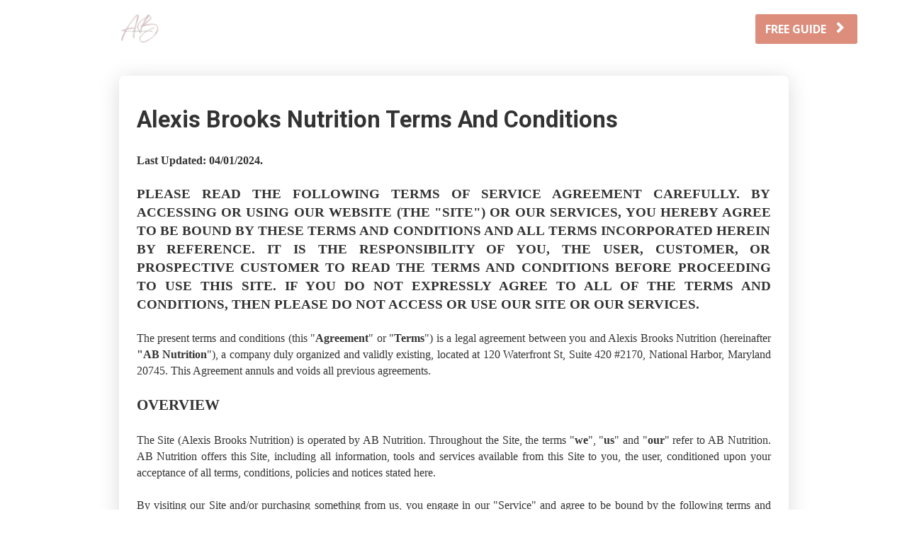

--- FILE ---
content_type: text/html; charset=UTF-8
request_url: https://www.alexisbrooksnutrition.com/terms-and-conditions?r_done=1
body_size: 18543
content:
<!DOCTYPE html>
<html lang="en">
<head>
    <meta charset="UTF-8">
    <title>Terms Of Use</title>
    <meta name="description" content="">
	<meta name="keywords" content="">
    <meta name="robots" content="index, follow">
    <link rel="shortcut icon" href="https://d11n7da8rpqbjy.cloudfront.net/alexisbrooks/628_66194f7c0da71_kartrausers.png">
    <meta name="viewport" content="width=device-width, initial-scale=1.0">

    <meta name="author" content="">
    <meta property="og:title" content="">
    <meta property="og:description" content="">
    <meta property="og:image" content="">

    <!-- Font icons preconnect -->
    <link rel="preconnect" href="//app.kartra.com" crossorigin>
    <link rel="preconnect" href="//fonts.gstatic.com" crossorigin>
    <link rel="preconnect" href="//fonts.googleapis.com" crossorigin>
    <link rel="preconnect" href="//d2uolguxr56s4e.cloudfront.net" crossorigin>
     

    <link rel="dns-prefetch" href="//app.kartra.com">
    <link rel="dns-prefetch" href="//fonts.gstatic.com">
    <link rel="dns-prefetch" href="//fonts.googleapis.com">
    <link rel="dns-prefetch" href="//d2uolguxr56s4e.cloudfront.net">
     

    <!--
        Google fonts are computed and loaded on page build via save.js
        Individual stylesheets required are listed in /css/new/css/pages/skeleton.css
    -->

    <!--<link href="//d2uolguxr56s4e.cloudfront.net/internal/pages/css/skeleton.min.css" rel="stylesheet">-->
    <link type="text/css" rel="preload" href="https://fonts.googleapis.com/css?family=Open+Sans:300,300i,400,400i,600,600i,700,700i,900,900i|Roboto:300,300i,400,400i,600,600i,700,700i,900,900i|Lato:300,300i,400,400i,600,600i,700,700i,900,900i|Raleway:300,300i,400,400i,600,600i,700,700i,900,900i&display=swap" as="style" onload="this.onload=null;this.rel='stylesheet'"><link rel="stylesheet" href="//d2uolguxr56s4e.cloudfront.net/internal/pages/css/new_bootstrap.css">

    <link rel="preload" href="//d2uolguxr56s4e.cloudfront.net/internal/pages/css/kartra_components.css" as="style" onload="this.onload=null;this.rel='stylesheet'">
    <link rel="preload" href="//app.kartra.com/css/new/css/pages/font-awesome.css" as="style" onload="this.onload=null;this.rel='stylesheet'">

    <noscript>
        <link rel="stylesheet" href="//d2uolguxr56s4e.cloudfront.net/internal/pages/css/kartra_components.css">
        <link rel="stylesheet" href="//app.kartra.com/css/new/css/pages/font-awesome.css">
    <link type="text/css" rel="stylesheet" href="https://fonts.googleapis.com/css?family=Open+Sans:300,300i,400,400i,600,600i,700,700i,900,900i|Roboto:300,300i,400,400i,600,600i,700,700i,900,900i|Lato:300,300i,400,400i,600,600i,700,700i,900,900i|Raleway:300,300i,400,400i,600,600i,700,700i,900,900i&display=swap">
</noscript>
    
    <script>
        /*! loadCSS rel=preload polyfill. [c]2017 Filament Group, Inc. MIT License */
        (function(w){"use strict";if(!w.loadCSS){w.loadCSS=function(){}}var rp=loadCSS.relpreload={};rp.support=function(){var ret;try{ret=w.document.createElement("link").relList.supports("preload")}catch(e){ret=false}return function(){return ret}}();rp.bindMediaToggle=function(link){var finalMedia=link.media||"all";function enableStylesheet(){link.media=finalMedia}if(link.addEventListener){link.addEventListener("load",enableStylesheet)}else if(link.attachEvent){link.attachEvent("onload",enableStylesheet)}setTimeout(function(){link.rel="stylesheet";link.media="only x"});setTimeout(enableStylesheet,3e3)};rp.poly=function(){if(rp.support()){return}var links=w.document.getElementsByTagName("link");for(var i=0;i<links.length;i++){var link=links[i];if(link.rel==="preload"&&link.getAttribute("as")==="style"&&!link.getAttribute("data-loadcss")){link.setAttribute("data-loadcss",true);rp.bindMediaToggle(link)}}};if(!rp.support()){rp.poly();var run=w.setInterval(rp.poly,500);if(w.addEventListener){w.addEventListener("load",function(){rp.poly();w.clearInterval(run)})}else if(w.attachEvent){w.attachEvent("onload",function(){rp.poly();w.clearInterval(run)})}}if(typeof exports!=="undefined"){exports.loadCSS=loadCSS}else{w.loadCSS=loadCSS}})(typeof global!=="undefined"?global:this);

        window.global_id = 'fbKZJNEIOXYf';
        window.secure_base_url = '//app.kartra.com/';
    </script>
    
    <!--headerIncludes-->
    <style>
    .overlay_builder {
        position: relative;
    }

    .kartra_optin_footer-poweredby > p {
        font-size: 12px;
        line-height: 130%;
        font-weight: 300;
        color: #333;
        margin-top: 0px;
        margin-bottom: 0px;
    }

	body.modal-open{
		overflow:hidden;
		overflow-x:;
	}

    
	#page_background_color
	{
		background-color:#ffffff;
	}
	body
	{
		background-color:#ffffff;
		
	}
	

    [data-effect] {
        visibility: hidden;
    }
    
    </style>
    <script>
        var google_analytics = null;
        <!-- Google Tag Manager -->
(function(w,d,s,l,i){w[l]=w[l]||[];w[l].push({'gtm.start':
new Date().getTime(),event:'gtm.js'});var f=d.getElementsByTagName(s)[0],
j=d.createElement(s),dl=l!='dataLayer'?'&l='+l:'';j.async=true;j.src=
'https://www.googletagmanager.com/gtm.js?id='+i+dl;f.parentNode.insertBefore(j,f);
})(window,document,'script','dataLayer','GTM-PCZ9L65');
<!-- End Google Tag Manager -->
    </script>
    <script src="/js/build/front/pages/skeleton-above.js"></script>
<style id="pagesCustomCSS">@media(max-width: 767px){
    .kartra_text--xs-margin-bottom-medium-important{
        margin-bottom: 50px !important;
    }
}</style>
</head>
<body>

    <div style="height:0px;width:0px;opacity:0;position:fixed" class="js_kartra_trackable_object" data-kt-type="kartra_page_tracking" data-kt-value="fbKZJNEIOXYf" data-kt-owner="Xg6EmDNp">
    </div>
    <div id="page" class="page container-fluid">
        <div id="page_background_color" class="row">
<div class="content content--popup-overflow-visible dark" style="background-color: rgb(255, 255, 255); padding: 0px;" id="_661752abab49d">
        <div class="overflow_background_wrapper">
            <div class="background_changer background_changer--blur0" alt="" style="background-image: none; opacity: 1;"></div>
            <div class="background_changer_overlay" style="background-image: none;"></div>
        </div>
        <nav class="navbar navbar-inverse navbar-light navbar--md-sm-center">
            <div class="container nav-elem-wrapper nav-elem-wrapper--md-sm-flex nav-elem-wrapper--md-sm-vertical-center nav-elem-wrapper--md-sm-justify-content-space-between">
                <div class="navbar-header nav-elem-col">
                    <div data-component="image" href="javascript: void(0);">
                        <a href="https://app.kartra.com/redirect_to/?asset=page&amp;id=lyUYaBzKGEdT" class="toggle_pagelink" data-frame-id="_661752abab49d" data-project-id="2" data-page-id="1520" target="_parent"><img class="kartra_image kartra_image--logo kartra_image--margin-bottom-none pull-left background_changer--blur0" src="[data-uri]" alt="" style="border-color: rgb(51, 122, 183); border-style: none; border-width: 0px; margin: 0px; opacity: 1;" data-original="https://d11n7da8rpqbjy.cloudfront.net/alexisbrooks/420226902080Transparent_ABNutrition_logo__600_x_50_px___600_x_100_px_.png"></a>
                    </div>
                    <button type="button" class="navbar-toggle collapsed" data-toggle="collapse" data-target="#navbar_5PUHfZgXgo" aria-expanded="false" aria-controls="navbar">
                        <span class="sr-only">Toggle navigation</span>
                        <span class="icon-bar"></span>
                        <span class="icon-bar"></span>
                        <span class="icon-bar"></span>
                    </button>
                </div>
                <div id="navbar_5PUHfZgXgo" class="navbar-collapse collapse nav-elem-col navbar-collapse--md-sm-padding-right-none js_kartra_component_holder">
                    <div class="navbar-collapse__inner navbar-collapse__inner--sm-padding-top-big-tiny navbar-collapse__inner--sm-padding-bottom-tiny navbar-collapse__inner--md-sm-vertical-center navbar-collapse__inner--md-sm-justify-content-end js_kartra_component_holder">
                        <ul class="nav navbar-nav navbar-right navbar-nav--md-padding-top-bottom-special-medium navbar-nav--sm-padding-top-bottom-big-tiny">
                            
                            
                            
                            
                            
                            
                        </ul>
                        <div class="inline_elements_wrapper pull-right xs-pull-center inline_elements_wrapper--last-child-margin-bottom-none inline_elements_wrapper--md-sm-margin-left-small inline_elements_wrapper--xs-margin-top-big-tiny" style="justify-content: center;">
                            
                            <div data-component="button" style="width: auto;">
                                <a href="https://app.kartra.com/redirect_to/?asset=page&amp;id=Yqp6AXvWBJXc" class="kartra_button1 kartra_button1--light-gold kartra_button1--light-black-color kartra_button1--icon-right kartra_button1--md-sm-margin-top-extra-small kartra_button1--solid kartra_button1--small kartra_button1--squared pull-center toggle_pagelink" style='font-weight: 700; background-color: rgba(188, 34, 0, 0.514); color: rgb(255, 255, 255); margin: 20px auto; font-family: "Open Sans";' data-frame-id="_661752abab49d" target="_blank" data-project-id="3" data-page-id="1526">FREE GUIDE<span class="kartra_icon__icon fa fa-chevron-right" style="color: rgb(255, 255, 255); border-color: rgb(255, 255, 255); font-weight: 700;"></span></a>
                            </div>
                        </div>
                    </div>
                </div>
                <!--/.nav-collapse -->
            </div>
        </nav>
    </div>
<div class="content" style="padding: 25px 0px 60px; background-color: rgba(0, 0, 0, 0);" id="_n61vdyzrs">
                <div class="background_changer background_changer--blur0" alt="" style="background-image: none; opacity: 1;"></div>
                <div class="background_changer_overlay" style="background-image: none;"></div>
                <div class="container"><div class="row row--equal" data-component="grid" id="jSDUDENRGi">
                    <div class="column--vertical-center col-md-10 col-md-offset-1">
                        <div class="js_kartra_component_holder">
                            <div class="kartra_element_bg kartra_element_bg--padding-small kartra_element_bg--padding-bottom-tiny kartra_element_bg--margin-bottom-extra-small js_kartra_component_holder" data-component="bundle" id="kx5EJxy1fg_uK8O2PuKSM" style="margin-top: 0px; margin-bottom: 30px; padding: 40px 25px 20px;">
                            <div style="background-color: rgb(255, 255, 255);border-radius: 8px;border-color: rgb(51, 51, 51);border-style: none;border-width: 0px;background-image: none;opacity: 1;box-shadow: 0px 4px 30px rgba(0,0,0,.15);" class="background-item background_changer--blur0"></div>
<div data-component="text" id="rN1F4n8RdF"><div class="kartra_text kartra_text_Poppins_Font" style="position: relative; margin-top: 0px; margin-bottom: 20px;" aria-controls="cke_57" aria-activedescendant="" aria-autocomplete="list" aria-expanded="false">
<p style="font-size: 1.2rem;"><strong><span style="font-size: 1.2rem;">Alexis Brooks Nutrition Terms And Conditions</span></strong></p>

<p> </p>

<p style="text-align:justify"><span style="font-size:11pt"><span style="line-height:normal"><span style="font-family:Aptos,sans-serif"><b><span style="font-size:12.0pt"><span style='font-family:"Times New Roman",serif'>Last Updated: 04/01/2024.</span></span></b></span></span></span></p>

<p style="text-align:justify"><span style="font-size:11pt"><span style="line-height:normal"><span style="font-family:Aptos,sans-serif"><b> </b></span></span></span></p>

<p style="text-align:justify"><span style="font-size:11pt"><span style="line-height:normal"><span style="font-family:Aptos,sans-serif"><b><span style="font-size:14.0pt"><span style='font-family:"Times New Roman",serif'>PLEASE READ THE FOLLOWING TERMS OF SERVICE AGREEMENT CAREFULLY. BY ACCESSING OR USING OUR WEBSITE (THE "SITE") OR OUR SERVICES, YOU HEREBY AGREE TO BE BOUND BY THESE TERMS AND CONDITIONS AND ALL TERMS INCORPORATED HEREIN BY REFERENCE. IT IS THE RESPONSIBILITY OF YOU, THE USER, CUSTOMER, OR PROSPECTIVE CUSTOMER TO READ THE TERMS AND CONDITIONS BEFORE PROCEEDING TO USE THIS SITE. IF YOU DO NOT EXPRESSLY AGREE TO ALL OF THE TERMS AND CONDITIONS, THEN PLEASE DO NOT ACCESS OR USE OUR SITE OR OUR SERVICES. </span></span></b></span></span></span></p>

<p style="text-align:justify"><span style="font-size:11pt"><span style="line-height:normal"><span style="font-family:Aptos,sans-serif"> </span></span></span></p>

<p style="text-align:justify"><span style="font-size:11pt"><span style="line-height:normal"><span style="font-family:Aptos,sans-serif"><span style="font-size:12.0pt"><span style='font-family:"Times New Roman",serif'>The present terms and conditions (this "<b>Agreement</b>" or "<b>Terms</b>") is a legal agreement between you and Alexis Brooks Nutrition (hereinafter <b>"AB Nutrition</b>"), a company duly organized and validly existing, located at 120 Waterfront St, Suite 420 #2170, National Harbor, Maryland 20745. This Agreement annuls and voids all previous agreements.</span></span></span></span></span></p>

<p style="text-align:justify"><span style="font-size:11pt"><span style="line-height:normal"><span style="font-family:Aptos,sans-serif"> </span></span></span></p>

<p style="text-align:justify"><span style="font-size:11pt"><span style="line-height:normal"><span style="font-family:Aptos,sans-serif"><b><span style="font-size:16.0pt"><span style='font-family:"Times New Roman",serif'>OVERVIEW</span></span></b></span></span></span></p>

<p style="text-align:justify"><span style="font-size:11pt"><span style="line-height:normal"><span style="font-family:Aptos,sans-serif"> </span></span></span></p>

<p style="text-align:justify"><span style="font-size:11pt"><span style="line-height:normal"><span style="font-family:Aptos,sans-serif"><span style="font-size:12.0pt"><span style='font-family:"Times New Roman",serif'>The Site (Alexis Brooks Nutrition) is operated by AB Nutrition. Throughout the Site, the terms "<b>we</b>", "<b>us</b>" and "<b>our</b>" refer to AB Nutrition. AB Nutrition offers this Site, including all information, tools and services available from this Site to you, the user, conditioned upon your acceptance of all terms, conditions, policies and notices stated here.</span></span></span></span></span></p>

<p style="text-align:justify"><span style="font-size:11pt"><span style="line-height:normal"><span style="font-family:Aptos,sans-serif"> </span></span></span></p>

<p style="text-align:justify"><span style="font-size:11pt"><span style="line-height:normal"><span style="font-family:Aptos,sans-serif"><span style="font-size:12.0pt"><span style='font-family:"Times New Roman",serif'>By visiting our Site and/or purchasing something from us, you engage in our "Service" and agree to be bound by the following terms and conditions, including those additional terms and conditions and policies referenced herein and/or available by hyperlink. These Terms apply to all users of the Site, including without limitation users who are browsers, vendors, customers, merchants, and/or contributors of content. In the event of an inconsistency between this Agreement and any additional terms or policies referenced herein, the provisions of the additional terms or policies shall control.</span></span></span></span></span></p>

<p style="text-align:justify"><span style="font-size:11pt"><span style="line-height:normal"><span style="font-family:Aptos,sans-serif"> </span></span></span></p>

<p style="text-align:justify"><span style="font-size:11pt"><span style="line-height:normal"><span style="font-family:Aptos,sans-serif"><span style="font-size:12.0pt"><span style='font-family:"Times New Roman",serif'>Please read these Terms carefully before accessing or using our Site. By accessing or using any part of the Site, you agree to be bound by these Terms. If you do not agree to all the Terms of this Agreement, then you may not access the Site or use any Service. If these Terms are considered an offer, acceptance is expressly limited to these Terms.</span></span></span></span></span></p>

<p style="text-align:justify"><span style="font-size:11pt"><span style="line-height:normal"><span style="font-family:Aptos,sans-serif"> </span></span></span></p>

<p style="text-align:justify"><span style="font-size:11pt"><span style="line-height:normal"><span style="font-family:Aptos,sans-serif"><span style="font-size:12.0pt"><span style='font-family:"Times New Roman",serif'>Any new features or tools which are added to the current store shall also be subject to the Terms. You can review the most current version of the Terms at any time on this page. We reserve the right to update, change or replace any part of these Terms by posting updates and/or changes to our Site. It is your responsibility to check this page periodically for changes. Your continued use of or access to the Site following the posting of any changes constitutes acceptance of those changes.</span></span></span></span></span></p>

<p style="text-align:justify"><span style="font-size:11pt"><span style="line-height:normal"><span style="font-family:Aptos,sans-serif"> </span></span></span></p>

<p style="text-align:justify"><span style="font-size:11pt"><span style="line-height:normal"><span style="font-family:Aptos,sans-serif"><b><span style="font-size:16.0pt"><span style='font-family:"Times New Roman",serif'>SECTION 1 - GENERAL TERMS</span></span></b></span></span></span></p>

<p style="text-align:justify"><span style="font-size:11pt"><span style="line-height:normal"><span style="font-family:Aptos,sans-serif"> </span></span></span></p>

<p style="text-align:justify"><span style="font-size:11pt"><span style="line-height:normal"><span style="font-family:Aptos,sans-serif"><span style="font-size:12.0pt"><span style='font-family:"Times New Roman",serif'>By agreeing to these Terms, you represent that you are at least the age of majority in your state or province of residence, or that you are the age of majority in your state or province of residence and you have given us your consent to allow any of your minor dependents to use this Site.</span></span></span></span></span></p>

<p style="text-align:justify"><span style="font-size:11pt"><span style="line-height:normal"><span style="font-family:Aptos,sans-serif"> </span></span></span></p>

<p style="text-align:justify"><span style="font-size:11pt"><span style="line-height:normal"><span style="font-family:Aptos,sans-serif"><span style="font-size:12.0pt"><span style='font-family:"Times New Roman",serif'>You may not use our products or Site for any illegal or unauthorized purpose nor may you, in the use of our products or Site, violate any laws in your jurisdiction (including but not limited to motor vehicle laws).</span></span></span></span></span></p>

<p style="text-align:justify"><span style="font-size:11pt"><span style="line-height:normal"><span style="font-family:Aptos,sans-serif"> </span></span></span></p>

<p style="text-align:justify"><span style="font-size:11pt"><span style="line-height:normal"><span style="font-family:Aptos,sans-serif"><span style="font-size:12.0pt"><span style='font-family:"Times New Roman",serif'>You must not transmit any worms or viruses or any code of a destructive nature.</span></span></span></span></span></p>

<p style="text-align:justify"><span style="font-size:11pt"><span style="line-height:normal"><span style="font-family:Aptos,sans-serif"> </span></span></span></p>

<p style="text-align:justify"><span style="font-size:11pt"><span style="line-height:normal"><span style="font-family:Aptos,sans-serif"><span style="font-size:12.0pt"><span style='font-family:"Times New Roman",serif'>A breach or violation of any of the Terms will result in an immediate termination of your account and right to use our Service.</span></span></span></span></span></p>

<p style="text-align:justify"><span style="font-size:11pt"><span style="line-height:normal"><span style="font-family:Aptos,sans-serif"> </span></span></span></p>

<p style="text-align:justify"><span style="font-size:11pt"><span style="line-height:normal"><span style="font-family:Aptos,sans-serif"><span style="font-size:12.0pt"><span style='font-family:"Times New Roman",serif'>We have the right, but not the obligation, to take any of the following actions in our sole discretion at any time and for any reason without giving you any prior notice: </span></span></span></span></span></p>

<p style="text-align:justify"><span style="font-size:11pt"><span style="line-height:normal"><span style="font-family:Aptos,sans-serif"> </span></span></span></p>

<p style="text-align:justify"><span style="font-size:11pt"><span style="line-height:normal"><span style="font-family:Aptos,sans-serif"><span style="font-size:12.0pt"><span style='font-family:"Times New Roman",serif'>   1. Restrict, suspend or terminate your access to all or any part of our Site; </span></span></span></span></span></p>

<p style="text-align:justify"><span style="font-size:11pt"><span style="line-height:normal"><span style="font-family:Aptos,sans-serif"><span style="font-size:12.0pt"><span style='font-family:"Times New Roman",serif'>   2. Change, suspend or discontinue all or any part of our products or Site; </span></span></span></span></span></p>

<p style="text-align:justify"><span style="font-size:11pt"><span style="line-height:normal"><span style="font-family:Aptos,sans-serif"><span style="font-size:12.0pt"><span style='font-family:"Times New Roman",serif'>   3. Refuse, move, or remove any content that is available on all or any part of our Site; </span></span></span></span></span></p>

<p style="text-align:justify"><span style="font-size:11pt"><span style="line-height:normal"><span style="font-family:Aptos,sans-serif"><span style="font-size:12.0pt"><span style='font-family:"Times New Roman",serif'>   4. Deactivate or delete your accounts; </span></span></span></span></span></p>

<p style="text-align:justify"><span style="font-size:11pt"><span style="line-height:normal"><span style="font-family:Aptos,sans-serif"><span style="font-size:12.0pt"><span style='font-family:"Times New Roman",serif'>   5. Establish general practices and limits concerning use of our Site. </span></span></span></span></span></p>

<p style="text-align:justify"><span style="font-size:11pt"><span style="line-height:normal"><span style="font-family:Aptos,sans-serif"> </span></span></span></p>

<p style="text-align:justify"><span style="font-size:11pt"><span style="line-height:normal"><span style="font-family:Aptos,sans-serif"><span style="font-size:12.0pt"><span style='font-family:"Times New Roman",serif'>You agree that we will not be liable to you or any third party for taking any of these actions.</span></span></span></span></span></p>

<p style="text-align:justify"><span style="font-size:11pt"><span style="line-height:normal"><span style="font-family:Aptos,sans-serif"> </span></span></span></p>

<p style="text-align:justify"><span style="font-size:11pt"><span style="line-height:normal"><span style="font-family:Aptos,sans-serif"><span style="font-size:12.0pt"><span style='font-family:"Times New Roman",serif'>You understand and agree that our Site may include communications such as service announcements and administrative or legal notices from us. Please note that you cannot opt out of receiving these notices.</span></span></span></span></span></p>

<p style="text-align:justify"><span style="font-size:11pt"><span style="line-height:normal"><span style="font-family:Aptos,sans-serif"> </span></span></span></p>

<p style="text-align:justify"><span style="font-size:11pt"><span style="line-height:normal"><span style="font-family:Aptos,sans-serif"><span style="font-size:12.0pt"><span style='font-family:"Times New Roman",serif'>You understand that your content (not including credit card information), may be transferred unencrypted and involve (a) transmissions over various networks; and (b) changes to conform and adapt to technical requirements of connecting networks or devices. Credit card information is always encrypted during transfer over networks.</span></span></span></span></span></p>

<p style="text-align:justify"><span style="font-size:11pt"><span style="line-height:normal"><span style="font-family:Aptos,sans-serif"> </span></span></span></p>

<p style="text-align:justify"><span style="font-size:11pt"><span style="line-height:normal"><span style="font-family:Aptos,sans-serif"><span style="font-size:12.0pt"><span style='font-family:"Times New Roman",serif'>You agree not to reproduce, duplicate, copy, sell, resell or exploit any portion of the Site, use of the Site, or access to the Site or any contact on the Site, without express written permission by us.</span></span></span></span></span></p>

<p style="text-align:justify"><span style="font-size:11pt"><span style="line-height:normal"><span style="font-family:Aptos,sans-serif"> </span></span></span></p>

<p style="text-align:justify"><span style="font-size:11pt"><span style="line-height:normal"><span style="font-family:Aptos,sans-serif"><span style="font-size:12.0pt"><span style='font-family:"Times New Roman",serif'>You may not modify, publish, transmit, reverse engineer, participate in the transfer or sale, create derivative works, or in any way exploit any of the content, in whole or in part, found on the Site. AB Nutrition content is not for resale. Use of the Site does not entitle users to make any unauthorized use of any protected content, and in particular you will not delete or alter any proprietary rights or attribution notices in any content. You will use protected content solely for your personal use, and will make no other use of the content without the express written permission of AB Nutrition and the copyright owner. You agree that you do not acquire any ownership rights in any protected content. We do not grant you any licenses, express or implied, to the intellectual property of AB Nutrition or our licensors except as expressly authorized by these Terms.</span></span></span></span></span></p>

<p style="text-align:justify"><span style="font-size:11pt"><span style="line-height:normal"><span style="font-family:Aptos,sans-serif"> </span></span></span></p>

<p style="text-align:justify"><span style="font-size:11pt"><span style="line-height:normal"><span style="font-family:Aptos,sans-serif"><b><span style="font-size:16.0pt"><span style='font-family:"Times New Roman",serif'>SECTION 2 - CONDUCT</span></span></b></span></span></span></p>

<p style="text-align:justify"><span style="font-size:11pt"><span style="line-height:normal"><span style="font-family:Aptos,sans-serif"> </span></span></span></p>

<p style="text-align:justify"><span style="font-size:11pt"><span style="line-height:normal"><span style="font-family:Aptos,sans-serif"><span style="font-size:12.0pt"><span style='font-family:"Times New Roman",serif'>As a user or member of the Site, you herein acknowledge, understand and agree that all information, text, software, data, photographs, music, video, messages, tags or any other content, whether it is publicly or privately posted and/or transmitted, is the expressed sole responsibility of the individual from whom the content originated. In short, this means that you are solely responsible for any and all content posted, uploaded, emailed, transmitted or otherwise made available by way of the AB Nutrition Services, and as such, we do not guarantee the accuracy, integrity or quality of such content. It is expressly understood that by use of our Services, you may be exposed to content including, but not limited to, any errors or omissions in any content posted, and/or any loss or damage of any kind incurred as a result of the use of any content posted, emailed, transmitted or otherwise made available by AB Nutrition. </span></span></span></span></span></p>

<p style="text-align:justify"><span style="font-size:11pt"><span style="line-height:normal"><span style="font-family:Aptos,sans-serif"> </span></span></span></p>

<p style="text-align:justify"><span style="font-size:11pt"><span style="line-height:normal"><span style="font-family:Aptos,sans-serif"><span style="font-size:12.0pt"><span style='font-family:"Times New Roman",serif'>Furthermore, you herein agree not to make use of Alexis Brooks Nutrition's Services for the purpose of:</span></span></span></span></span></p>

<p style="text-align:justify"><span style="font-size:11pt"><span style="line-height:normal"><span style="font-family:Aptos,sans-serif"> </span></span></span></p>

<p style="text-align:justify; margin-left:48px"><span style="font-size:11pt"><span style="line-height:normal"><span style="font-family:Aptos,sans-serif"><span style="font-size:12.0pt"><span style='font-family:"Times New Roman",serif'>a) uploading, posting, emailing, transmitting, or otherwise making available any content that shall be deemed unlawful, harmful, threatening, abusive, harassing, tortious, defamatory, vulgar, obscene, libelous, or invasive of another's privacy or which is hateful, and/or racially, ethnically, or otherwise objectionable;</span></span></span></span></span></p>

<p style="text-align:justify"><span style="font-size:11pt"><span style="line-height:normal"><span style="font-family:Aptos,sans-serif"> </span></span></span></p>

<p style="text-align:justify; margin-left:48px"><span style="font-size:11pt"><span style="line-height:normal"><span style="font-family:Aptos,sans-serif"><span style="font-size:12.0pt"><span style='font-family:"Times New Roman",serif'>b) causing harm to minors in any manner whatsoever;</span></span></span></span></span></p>

<p style="text-align:justify"><span style="font-size:11pt"><span style="line-height:normal"><span style="font-family:Aptos,sans-serif"> </span></span></span></p>

<p style="text-align:justify; margin-left:48px"><span style="font-size:11pt"><span style="line-height:normal"><span style="font-family:Aptos,sans-serif"><span style="font-size:12.0pt"><span style='font-family:"Times New Roman",serif'>c) impersonating any individual or entity, including, but not limited to, any AB Nutrition officials, forum leaders, guides or hosts or falsely stating or otherwise misrepresenting any affiliation with an individual or entity;</span></span></span></span></span></p>

<p style="text-align:justify"><span style="font-size:11pt"><span style="line-height:normal"><span style="font-family:Aptos,sans-serif"> </span></span></span></p>

<p style="text-align:justify; margin-left:48px"><span style="font-size:11pt"><span style="line-height:normal"><span style="font-family:Aptos,sans-serif"><span style="font-size:12.0pt"><span style='font-family:"Times New Roman",serif'>d) forging captions, headings or titles or otherwise offering any content that you personally have no right to pursuant to any law nor having any contractual or fiduciary relationship with;</span></span></span></span></span></p>

<p style="text-align:justify"><span style="font-size:11pt"><span style="line-height:normal"><span style="font-family:Aptos,sans-serif"> </span></span></span></p>

<p style="text-align:justify; margin-left:48px"><span style="font-size:11pt"><span style="line-height:normal"><span style="font-family:Aptos,sans-serif"><span style="font-size:12.0pt"><span style='font-family:"Times New Roman",serif'>e) uploading, posting, emailing, transmitting or otherwise offering any such content that may infringe upon any patent, copyright, trademark, or any other proprietary or intellectual rights of any other party;</span></span></span></span></span></p>

<p style="text-align:justify"><span style="font-size:11pt"><span style="line-height:normal"><span style="font-family:Aptos,sans-serif"> </span></span></span></p>

<p style="text-align:justify; margin-left:48px"><span style="font-size:11pt"><span style="line-height:normal"><span style="font-family:Aptos,sans-serif"><span style="font-size:12.0pt"><span style='font-family:"Times New Roman",serif'>f) uploading, posting, emailing, transmitting or otherwise offering any content that you do not personally have any right to offer pursuant to any law or in accordance with any contractual or fiduciary relationship;</span></span></span></span></span></p>

<p style="text-align:justify"><span style="font-size:11pt"><span style="line-height:normal"><span style="font-family:Aptos,sans-serif"> </span></span></span></p>

<p style="text-align:justify; margin-left:48px"><span style="font-size:11pt"><span style="line-height:normal"><span style="font-family:Aptos,sans-serif"><span style="font-size:12.0pt"><span style='font-family:"Times New Roman",serif'>g) uploading, posting, emailing, transmitting, or otherwise offering any unsolicited or unauthorized advertising, promotional flyers, "junk mail," "spam," or any other form of solicitation, except in any such areas that may have been designated for such purpose;</span></span></span></span></span></p>

<p style="text-align:justify; margin-left:48px"><span style="font-size:11pt"><span style="line-height:normal"><span style="font-family:Aptos,sans-serif"> </span></span></span></p>

<p style="text-align:justify; margin-left:48px"><span style="font-size:11pt"><span style="line-height:normal"><span style="font-family:Aptos,sans-serif"><span style="font-size:12.0pt"><span style='font-family:"Times New Roman",serif'>h) uploading, posting, emailing, transmitting, or otherwise offering any source that may contain a software virus or other computer code, any files and/or programs which have been designed to interfere, destroy and/or limit the operation of any computer software, hardware, or telecommunication equipment;</span></span></span></span></span></p>

<p style="text-align:justify"><span style="font-size:11pt"><span style="line-height:normal"><span style="font-family:Aptos,sans-serif"> </span></span></span></p>

<p style="text-align:justify; margin-left:48px"><span style="font-size:11pt"><span style="line-height:normal"><span style="font-family:Aptos,sans-serif"><span style="font-size:12.0pt"><span style='font-family:"Times New Roman",serif'>i) disrupting the normal flow of communication, or otherwise acting in any manner that would negatively affect other users' ability to participate in any real time interactions;</span></span></span></span></span></p>

<p><span style="font-size:11pt"><span style="line-height:normal"><span style="font-family:Aptos,sans-serif"> </span></span></span></p>

<p style="margin-left:48px"><span style="font-size:11pt"><span style="line-height:normal"><span style="font-family:Aptos,sans-serif"><span style="font-size:12.0pt"><span style='font-family:"Times New Roman",serif'>j) interfering with or disrupting any Alexis Brooks Nutrition Services, servers and/or networks that may be connected or related to our website, including, but not limited to, the use of any device software and/or routine to bypass the robot exclusion headers;</span></span></span></span></span></p>

<p><span style="font-size:11pt"><span style="line-height:normal"><span style="font-family:Aptos,sans-serif"> </span></span></span></p>

<p style="margin-left:48px"><span style="font-size:11pt"><span style="line-height:normal"><span style="font-family:Aptos,sans-serif"><span style="font-size:12.0pt"><span style='font-family:"Times New Roman",serif'>k) intentionally or unintentionally violating any local, state, federal, national or international law, including, but not limited to, rules, guidelines, and/or regulations decreed by the U.S. Securities and Exchange Commission, in addition to any rules of any nation or other securities exchange, that would include without limitation, the New York Stock Exchange, the American Stock Exchange, or the NASDAQ, and any regulations having the force of law;</span></span></span></span></span></p>

<p><span style="font-size:11pt"><span style="line-height:normal"><span style="font-family:Aptos,sans-serif"> </span></span></span></p>

<p style="margin-left:48px"><span style="font-size:11pt"><span style="line-height:normal"><span style="font-family:Aptos,sans-serif"><span style="font-size:12.0pt"><span style='font-family:"Times New Roman",serif'>l) providing informational support or resources, concealing and/or disguising the character, location, and or source to any organization delegated by the United States government as a "foreign terrorist organization" in accordance to Section 219 of the Immigration Nationality Act;</span></span></span></span></span></p>

<p><span style="font-size:11pt"><span style="line-height:normal"><span style="font-family:Aptos,sans-serif"> </span></span></span></p>

<p style="margin-left:48px"><span style="font-size:11pt"><span style="line-height:normal"><span style="font-family:Aptos,sans-serif"><span style="font-size:12.0pt"><span style='font-family:"Times New Roman",serif'>m) "stalking" or with the intent to otherwise harass another individual; and/or </span></span></span></span></span></p>

<p><span style="font-size:11pt"><span style="line-height:normal"><span style="font-family:Aptos,sans-serif"> </span></span></span></p>

<p style="margin-left:48px"><span style="font-size:11pt"><span style="line-height:normal"><span style="font-family:Aptos,sans-serif"><span style="font-size:12.0pt"><span style='font-family:"Times New Roman",serif'>n) collecting or storing of any personal data relating to any other member or user in connection with the prohibited conduct and/or activities which have been set forth in the aforementioned paragraphs.</span></span></span></span></span></p>

<p style="text-align:justify"><span style="font-size:11pt"><span style="line-height:normal"><span style="font-family:Aptos,sans-serif"> </span></span></span></p>

<p style="text-align:justify"><span style="font-size:11pt"><span style="line-height:normal"><span style="font-family:Aptos,sans-serif"><span style="font-size:12.0pt"><span style='font-family:"Times New Roman",serif'>Alexis Brooks Nutrition herein reserves the right to pre-screen, refuse and/or delete any content currently available through our Services. In addition, we reserve the right to remove and/or delete any such content that would violate the Terms or which would otherwise be considered offensive to other visitors, users and/or members. </span></span></span></span></span></p>

<p style="text-align:justify"><span style="font-size:11pt"><span style="line-height:normal"><span style="font-family:Aptos,sans-serif"> </span></span></span></p>

<p style="text-align:justify"><span style="font-size:11pt"><span style="line-height:normal"><span style="font-family:Aptos,sans-serif"><span style="font-size:12.0pt"><span style='font-family:"Times New Roman",serif'>Alexis Brooks Nutrition herein reserves the right to access, preserve and/or disclose member account information and/or content if it is requested to do so by law or in good faith belief that any such action is deemed reasonably necessary for:</span></span></span></span></span></p>

<p style="text-align:justify"><span style="font-size:11pt"><span style="line-height:normal"><span style="font-family:Aptos,sans-serif"> </span></span></span></p>

<p style="text-align:justify; margin-left:48px"><span style="font-size:11pt"><span style="line-height:normal"><span style="font-family:Aptos,sans-serif"><span style="font-size:12.0pt"><span style='font-family:"Times New Roman",serif'>a) compliance with any legal process;</span></span></span></span></span></p>

<p style="text-align:justify"><span style="font-size:11pt"><span style="line-height:normal"><span style="font-family:Aptos,sans-serif"> </span></span></span></p>

<p style="text-align:justify; margin-left:48px"><span style="font-size:11pt"><span style="line-height:normal"><span style="font-family:Aptos,sans-serif"><span style="font-size:12.0pt"><span style='font-family:"Times New Roman",serif'>b) enforcement of the Terms;</span></span></span></span></span></p>

<p style="text-align:justify"><span style="font-size:11pt"><span style="line-height:normal"><span style="font-family:Aptos,sans-serif"> </span></span></span></p>

<p style="text-align:justify; margin-left:48px"><span style="font-size:11pt"><span style="line-height:normal"><span style="font-family:Aptos,sans-serif"><span style="font-size:12.0pt"><span style='font-family:"Times New Roman",serif'>c) responding to any claim that therein contained content is in violation of the rights of any third party;</span></span></span></span></span></p>

<p style="text-align:justify"><span style="font-size:11pt"><span style="line-height:normal"><span style="font-family:Aptos,sans-serif"> </span></span></span></p>

<p style="text-align:justify; margin-left:48px"><span style="font-size:11pt"><span style="line-height:normal"><span style="font-family:Aptos,sans-serif"><span style="font-size:12.0pt"><span style='font-family:"Times New Roman",serif'>d) responding to requests for customer service; or</span></span></span></span></span></p>

<p style="text-align:justify"><span style="font-size:11pt"><span style="line-height:normal"><span style="font-family:Aptos,sans-serif"> </span></span></span></p>

<p style="margin-left:48px"><span style="font-size:11pt"><span style="line-height:normal"><span style="font-family:Aptos,sans-serif"><span style="font-size:12.0pt"><span style='font-family:"Times New Roman",serif'>e) protecting the rights, property or the personal safety of Alexis Brooks Nutrition, its visitors, users and members, including the general public.</span></span></span></span></span></p>

<p style="text-align:justify"><span style="font-size:11pt"><span style="line-height:normal"><span style="font-family:Aptos,sans-serif"> </span></span></span></p>

<p style="text-align:justify"><span style="font-size:11pt"><span style="line-height:normal"><span style="font-family:Aptos,sans-serif"><span style="font-size:12.0pt"><span style='font-family:"Times New Roman",serif'>Alexis Brooks Nutrition herein reserves the right to include the use of security components that may permit digital information or material to be protected, and that such use of information and/or material is subject to usage guidelines and regulations established by Alexis Brooks Nutrition or any other content providers supplying content services to Alexis Brooks Nutrition. You are hereby prohibited from making any attempt to override or circumvent any of the embedded usage rules in our Services. Furthermore, unauthorized reproduction, publication, distribution, or exhibition of any information or materials supplied by our Services, despite whether done so in whole or in part, is expressly prohibited.</span></span></span></span></span></p>

<p style="text-align:justify"><span style="font-size:11pt"><span style="line-height:normal"><span style="font-family:Aptos,sans-serif"> </span></span></span></p>

<p style="text-align:justify"><span style="font-size:11pt"><span style="line-height:normal"><span style="font-family:Aptos,sans-serif"><b><span style="font-size:16.0pt"><span style='font-family:"Times New Roman",serif'>SECTION 3 - GLOBAL USE; EXPORT/IMPORT COMPLIANCE</span></span></b></span></span></span></p>

<p style="text-align:justify"><span style="font-size:11pt"><span style="line-height:normal"><span style="font-family:Aptos,sans-serif"> </span></span></span></p>

<p style="text-align:justify"><span style="font-size:11pt"><span style="line-height:normal"><span style="font-family:Aptos,sans-serif"><span style="font-size:12.0pt"><span style='font-family:"Times New Roman",serif'>Due to the global nature of the internet, through the use of our network you hereby agree to comply with all local rules relating to online conduct and that which is considered acceptable content. Uploading, posting and/or transferring of software, technology and other technical data may be subject to the export and import laws of the United States and possibly other countries. Through the use of our network, you thus agree to comply with all applicable export and import laws, statutes and regulations, including, but not limited to, the Export Administration Regulations (</span></span><a data-frame-id="_n61vdyzrs" href="http://www.access.gpo.gov/bis/ear/ear_data.html" style="color:#467886; text-decoration:underline" target="_parent"><span style="font-size:12.0pt"><span style='font-family:"Times New Roman",serif'>http://www.access.gpo.gov/bis/ear/ear_data.html</span></span></a><span style="font-size:12.0pt"><span style='font-family:"Times New Roman",serif'>), as well as the sanctions control program of the United States (</span></span><a data-frame-id="_n61vdyzrs" href="http://www.treasury.gov/resource-center/sanctions/Programs/Pages/Programs.aspx" style="color:#467886; text-decoration:underline" target="_parent"><span style="font-size:12.0pt"><span style='font-family:"Times New Roman",serif'>http://www.treasury.gov/resource-center/sanctions/Programs/Pages/Programs.aspx</span></span></a><span style="font-size:12.0pt"><span style='font-family:"Times New Roman",serif'>). Furthermore, you state and pledge that you:</span></span></span></span></span></p>

<p><span style="font-size:11pt"><span style="line-height:normal"><span style="font-family:Aptos,sans-serif"> </span></span></span></p>

<p style="text-align:justify; margin-left:48px"><span style="font-size:11pt"><span style="line-height:normal"><span style="font-family:Aptos,sans-serif"><span style="font-size:12.0pt"><span style='font-family:"Times New Roman",serif'>a) are not on the list of prohibited individuals which may be identified on any government export exclusion report (</span></span><a data-frame-id="_n61vdyzrs" href="http://www.bis.doc.gov/complianceandenforcement/liststocheck.htm" style="color:#467886; text-decoration:underline" target="_parent"><span style="font-size:12.0pt"><span style='font-family:"Times New Roman",serif'>http://www.bis.doc.gov/complianceandenforcement/liststocheck.htm</span></span></a><span style="font-size:12.0pt"><span style='font-family:"Times New Roman",serif'>) nor a member of any other government which may be part of an export-prohibited country identified in applicable export and import laws and regulations;</span></span></span></span></span></p>

<p style="text-align:justify"><span style="font-size:11pt"><span style="line-height:normal"><span style="font-family:Aptos,sans-serif"> </span></span></span></p>

<p style="text-align:justify; margin-left:48px"><span style="font-size:11pt"><span style="line-height:normal"><span style="font-family:Aptos,sans-serif"><span style="font-size:12.0pt"><span style='font-family:"Times New Roman",serif'>b) agree not to transfer any software, technology or any other technical data through the use of our network Services to any export-prohibited country; </span></span></span></span></span></p>

<p style="text-align:justify"><span style="font-size:11pt"><span style="line-height:normal"><span style="font-family:Aptos,sans-serif"> </span></span></span></p>

<p style="text-align:justify; margin-left:48px"><span style="font-size:11pt"><span style="line-height:normal"><span style="font-family:Aptos,sans-serif"><span style="font-size:12.0pt"><span style='font-family:"Times New Roman",serif'>c) agree not to use our website network Services for any military, nuclear, missile, chemical or biological weaponry end uses that would be a violation of the U.S. export laws; and</span></span></span></span></span></p>

<p style="text-align:justify"><span style="font-size:11pt"><span style="line-height:normal"><span style="font-family:Aptos,sans-serif"> </span></span></span></p>

<p style="text-align:justify; margin-left:48px"><span style="font-size:11pt"><span style="line-height:normal"><span style="font-family:Aptos,sans-serif"><span style="font-size:12.0pt"><span style='font-family:"Times New Roman",serif'>d) agree not to post, transfer nor upload any software, technology or any other technical data which would be in violation of the U.S. or other applicable export and/or import laws.</span></span></span></span></span></p>

<p style="text-align:justify"><span style="font-size:11pt"><span style="line-height:normal"><span style="font-family:Aptos,sans-serif"> </span></span></span></p>

<p style="text-align:justify"><span style="font-size:11pt"><span style="line-height:normal"><span style="font-family:Aptos,sans-serif"><b><span style="font-size:16.0pt"><span style='font-family:"Times New Roman",serif'>SECTION 4 - SUBMITTED CONTENT</span></span></b></span></span></span></p>

<p style="text-align:justify"><span style="font-size:11pt"><span style="line-height:normal"><span style="font-family:Aptos,sans-serif"> </span></span></span></p>

<p style="text-align:justify"><span style="font-size:11pt"><span style="line-height:normal"><span style="font-family:Aptos,sans-serif"><span style="font-size:12.0pt"><span style='font-family:"Times New Roman",serif'>Alexis Brooks Nutrition shall not lay claim to ownership of any content submitted by any visitor, member, or user, nor make such content available for inclusion on our website Services. Therefore, you hereby grant and allow for Alexis Brooks Nutrition the below listed worldwide, royalty-free and non-exclusive licenses, as applicable:</span></span></span></span></span></p>

<p style="text-align:justify"><span style="font-size:11pt"><span style="line-height:normal"><span style="font-family:Aptos,sans-serif"> </span></span></span></p>

<p style="text-align:justify; margin-left:48px"><span style="font-size:11pt"><span style="line-height:normal"><span style="font-family:Aptos,sans-serif"><span style="font-size:12.0pt"><span style='font-family:"Times New Roman",serif'>a) The content submitted or made available for inclusion on the publicly accessible areas of Alexis Brooks Nutrition's Sites, the license provided to permit to use, distribute, reproduce, modify, adapt, publicly perform and/or publicly display said Content on our network Services is for the sole purpose of providing and promoting the specific area to which this content was placed and/or made available for viewing. This license shall be available so long as you are a member of Alexis Brooks Nutrition's sites, and shall terminate at such time when you elect to discontinue your membership.</span></span></span></span></span></p>

<p style="text-align:justify; text-indent:.5in"><span style="font-size:11pt"><span style="line-height:normal"><span style="font-family:Aptos,sans-serif"> </span></span></span></p>

<p style="text-align:justify; margin-left:48px"><span style="font-size:11pt"><span style="line-height:normal"><span style="font-family:Aptos,sans-serif"><span style="font-size:12.0pt"><span style='font-family:"Times New Roman",serif'>b) Photos, audio, video and/or graphics submitted or made available for inclusion on the publicly accessible areas of Alexis Brooks Nutrition's sites, the license provided to permit to use, distribute, reproduce, modify, adapt, publicly perform and/or publicly display said Content on our network Services are for the sole purpose of providing and promoting the specific area in which this content was placed and/or made available for viewing. This license shall be available so long as you are a member of Alexis Brooks Nutrition's sites and shall terminate at such time when you elect to discontinue your membership.</span></span></span></span></span></p>

<p style="text-align:justify"><span style="font-size:11pt"><span style="line-height:normal"><span style="font-family:Aptos,sans-serif"> </span></span></span></p>

<p style="text-align:justify; margin-left:48px"><span style="font-size:11pt"><span style="line-height:normal"><span style="font-family:Aptos,sans-serif"><span style="font-size:12.0pt"><span style='font-family:"Times New Roman",serif'>c) For any other content submitted or made available for inclusion on the publicly accessible areas of Alexis Brooks Nutrition's sites, the continuous, binding and completely sub-licensable license which is meant to permit to use, distribute, reproduce, modify, adapt, publish, translate, publicly perform and/or publicly display said content, whether in whole or in part, and the incorporation of any such Content into other works in any arrangement or medium current used or later developed.</span></span></span></span></span></p>

<p style="text-align:justify"><span style="font-size:11pt"><span style="line-height:normal"><span style="font-family:Aptos,sans-serif"> </span></span></span></p>

<p style="text-align:justify"><span style="font-size:11pt"><span style="line-height:normal"><span style="font-family:Aptos,sans-serif"><span style="font-size:12.0pt"><span style='font-family:"Times New Roman",serif'>Those areas which may be deemed "publicly accessible" areas of Alexis Brooks Nutrition's Sites are those such areas of our network properties which are meant to be available to the general public, and which would include message boards and groups that are openly available to both users and members. However, those areas which are not open to the public, and thus available to members only, would include our mail system and instant messaging.</span></span></span></span></span></p>

<p style="text-align:justify"><span style="font-size:11pt"><span style="line-height:normal"><span style="font-family:Aptos,sans-serif"> </span></span></span></p>

<p style="text-align:justify"><span style="font-size:11pt"><span style="line-height:normal"><span style="font-family:Aptos,sans-serif"><b><u><span style="font-size:12.0pt"><span style='font-family:"Times New Roman",serif'>CONTRIBUTIONS TO COMPANY WEBSITE</span></span></u></b></span></span></span></p>

<p style="text-align:justify"><span style="font-size:11pt"><span style="line-height:normal"><span style="font-family:Aptos,sans-serif"> </span></span></span></p>

<p style="text-align:justify"><span style="font-size:11pt"><span style="line-height:normal"><span style="font-family:Aptos,sans-serif"><span style="font-size:12.0pt"><span style='font-family:"Times New Roman",serif'>Alexis Brooks Nutrition may provide an area for our user and members to contribute feedback to our website. When you submit ideas, documents, suggestions and/or proposals ("<b>Contributions</b>") to our site, you acknowledge and agree that: </span></span></span></span></span></p>

<p style="text-align:justify"><span style="font-size:11pt"><span style="line-height:normal"><span style="font-family:Aptos,sans-serif"> </span></span></span></p>

<p style="text-align:justify; margin-left:48px"><span style="font-size:11pt"><span style="line-height:normal"><span style="font-family:Aptos,sans-serif"><span style="font-size:12.0pt"><span style='font-family:"Times New Roman",serif'>a) your contributions do not contain any type of confidential or proprietary information;</span></span></span></span></span></p>

<p style="text-align:justify"><span style="font-size:11pt"><span style="line-height:normal"><span style="font-family:Aptos,sans-serif"> </span></span></span></p>

<p style="text-align:justify; margin-left:48px"><span style="font-size:11pt"><span style="line-height:normal"><span style="font-family:Aptos,sans-serif"><span style="font-size:12.0pt"><span style='font-family:"Times New Roman",serif'>b) AB Nutrition shall not be liable or under any obligation to ensure or maintain confidentiality, expressed or implied, related to any Contributions; </span></span></span></span></span></p>

<p style="text-align:justify"><span style="font-size:11pt"><span style="line-height:normal"><span style="font-family:Aptos,sans-serif"> </span></span></span></p>

<p style="text-align:justify; margin-left:48px"><span style="font-size:11pt"><span style="line-height:normal"><span style="font-family:Aptos,sans-serif"><span style="font-size:12.0pt"><span style='font-family:"Times New Roman",serif'>c) AB Nutrition shall be entitled to make use of and/or disclose any such Contributions in any such manner as they may see fit; </span></span></span></span></span></p>

<p style="text-align:justify"><span style="font-size:11pt"><span style="line-height:normal"><span style="font-family:Aptos,sans-serif"> </span></span></span></p>

<p style="text-align:justify; margin-left:48px"><span style="font-size:11pt"><span style="line-height:normal"><span style="font-family:Aptos,sans-serif"><span style="font-size:12.0pt"><span style='font-family:"Times New Roman",serif'>d) the contributor's Contributions shall automatically become the sole property of AB Nutrition; and</span></span></span></span></span></p>

<p style="text-align:justify"><span style="font-size:11pt"><span style="line-height:normal"><span style="font-family:Aptos,sans-serif"> </span></span></span></p>

<p style="text-align:justify; margin-left:48px"><span style="font-size:11pt"><span style="line-height:normal"><span style="font-family:Aptos,sans-serif"><span style="font-size:12.0pt"><span style='font-family:"Times New Roman",serif'>e) AB Nutrition is under no obligation to either compensate or provide any form of reimbursement in any manner or nature.</span></span></span></span></span></p>

<p style="text-align:justify"><span style="font-size:11pt"><span style="line-height:normal"><span style="font-family:Aptos,sans-serif"> </span></span></span></p>

<p style="text-align:justify"><span style="font-size:11pt"><span style="line-height:normal"><span style="font-family:Aptos,sans-serif"><b><span style="font-size:16.0pt"><span style='font-family:"Times New Roman",serif'>SECTION 5 - INDEMNITY</span></span></b></span></span></span></p>

<p style="text-align:justify"><span style="font-size:11pt"><span style="line-height:normal"><span style="font-family:Aptos,sans-serif"> </span></span></span></p>

<p style="text-align:justify"><span style="font-size:11pt"><span style="line-height:normal"><span style="font-family:Aptos,sans-serif"><span style="font-size:12.0pt"><span style='font-family:"Times New Roman",serif'>All users and/or members agree to insure and hold Alexis Brooks Nutrition, our subsidiaries, affiliates, agents, employees, officers, partners and/or licensors blameless or not liable for any claim or demand, which may include, but is not limited to, reasonable attorney fees made by any third party which may arise from any content a member or user of our Site may submit, post, modify, transmit or otherwise make available through our Services, the use of AB Nutrition Services or your connection with these Services, your violations of the Terms of Service and/or your violation of any such rights of another person.</span></span></span></span></span></p>

<p style="text-align:justify"><span style="font-size:11pt"><span style="line-height:normal"><span style="font-family:Aptos,sans-serif"> </span></span></span></p>

<p style="text-align:justify"><span style="font-size:11pt"><span style="line-height:normal"><span style="font-family:Aptos,sans-serif"><b><span style="font-size:16.0pt"><span style='font-family:"Times New Roman",serif'>SECTION 6 - COMMERCIAL REUSE OF SERVICES</span></span></b></span></span></span></p>

<p style="text-align:justify"><span style="font-size:11pt"><span style="line-height:normal"><span style="font-family:Aptos,sans-serif"> </span></span></span></p>

<p style="text-align:justify"><span style="font-size:11pt"><span style="line-height:normal"><span style="font-family:Aptos,sans-serif"><span style="font-size:12.0pt"><span style='font-family:"Times New Roman",serif'>The member or user herein agrees not to replicate, duplicate, copy, trade, sell, resell nor exploit for any commercial reason any part, use of, or access to AB Nutrition's sites.</span></span></span></span></span></p>

<p style="text-align:justify"><span style="font-size:11pt"><span style="line-height:normal"><span style="font-family:Aptos,sans-serif"> </span></span></span></p>

<p style="text-align:justify"><span style="font-size:11pt"><span style="line-height:normal"><span style="font-family:Aptos,sans-serif"><b><span style="font-size:16.0pt"><span style='font-family:"Times New Roman",serif'>SECTION 7 - MODIFICATIONS</span></span></b></span></span></span></p>

<p style="text-align:justify"><span style="font-size:11pt"><span style="line-height:normal"><span style="font-family:Aptos,sans-serif"> </span></span></span></p>

<p style="text-align:justify"><span style="font-size:11pt"><span style="line-height:normal"><span style="font-family:Aptos,sans-serif"><span style="font-size:12.0pt"><span style='font-family:"Times New Roman",serif'>Alexis Brooks Nutrition reserves the right at any time it may deem fit, to modify, alter and or discontinue, whether temporarily or permanently, our service, or any part thereof, with or without prior notice. In addition, we shall not be held liable to you or to any third party for any such alteration, modification, suspension and/or discontinuance of our Services, or any part thereof.</span></span></span></span></span></p>

<p style="text-align:justify"><span style="font-size:11pt"><span style="line-height:normal"><span style="font-family:Aptos,sans-serif"> </span></span></span></p>

<p style="text-align:justify"><span style="font-size:11pt"><span style="line-height:normal"><span style="font-family:Aptos,sans-serif"> </span></span></span></p>

<p style="text-align:justify"><span style="font-size:11pt"><span style="line-height:normal"><span style="font-family:Aptos,sans-serif"><b><span style="font-size:16.0pt"><span style='font-family:"Times New Roman",serif'>SECTION 8 - LINKS</span></span></b></span></span></span></p>

<p style="text-align:justify"><span style="font-size:11pt"><span style="line-height:normal"><span style="font-family:Aptos,sans-serif"> </span></span></span></p>

<p style="text-align:justify"><span style="font-size:11pt"><span style="line-height:normal"><span style="font-family:Aptos,sans-serif"><span style="font-size:12.0pt"><span style='font-family:"Times New Roman",serif'>Either Alexis Brooks Nutrition or any third parties may provide links to other websites and/or resources. Thus, you acknowledge and agree that we are not responsible for the availability of any such external sites or resources, and as such, we do not endorse nor are we responsible or liable for any content, products, advertising or any other materials, on or available from such third-party sites or resources. Furthermore, you acknowledge and agree that Alexis Brooks Nutrition shall not be responsible or liable, directly or indirectly, for any such damage or loss which may be a result of, caused or allegedly to be caused by or in connection with the use of or the reliance on any such content, goods or Services made available on or through any such site or resource.</span></span></span></span></span></p>

<p style="text-align:justify"><span style="font-size:11pt"><span style="line-height:normal"><span style="font-family:Aptos,sans-serif"> </span></span></span></p>

<p style="text-align:justify"><span style="font-size:11pt"><span style="line-height:normal"><span style="font-family:Aptos,sans-serif"><b><span style="font-size:16.0pt"><span style='font-family:"Times New Roman",serif'>SECTION 9 - PROPRIETARY RIGHTS</span></span></b></span></span></span></p>

<p style="text-align:justify"><span style="font-size:11pt"><span style="line-height:normal"><span style="font-family:Aptos,sans-serif"> </span></span></span></p>

<p style="text-align:justify"><span style="font-size:11pt"><span style="line-height:normal"><span style="font-family:Aptos,sans-serif"><span style="font-size:12.0pt"><span style='font-family:"Times New Roman",serif'>You do hereby acknowledge and agree that Alexis Brooks Nutrition's Services and any essential software that may be used in connection with our Services ("Software") shall contain proprietary and confidential material that is protected by applicable intellectual property rights and other laws. Furthermore, you herein acknowledge and agree that any Content which may be contained in any advertisements or information presented by and through our Services or by advertisers is protected by copyrights, trademarks, patents or other proprietary rights and laws. Therefore, except for that which is expressly permitted by applicable law or as authorized by Alexis Brooks Nutrition or such applicable licensor, you agree not to alter, modify, lease, rent, loan, sell, distribute, transmit, broadcast, publicly perform and/or created any plagiaristic works which are based on Alexis Brooks Nutrition Services (e.g. Content or Software), in whole or part.</span></span></span></span></span></p>

<p style="text-align:justify"><span style="font-size:11pt"><span style="line-height:normal"><span style="font-family:Aptos,sans-serif"> </span></span></span></p>

<p style="text-align:justify"><span style="font-size:11pt"><span style="line-height:normal"><span style="font-family:Aptos,sans-serif"><span style="font-size:12.0pt"><span style='font-family:"Times New Roman",serif'>Alexis Brooks Nutrition hereby grants you a personal, non-transferable and non-exclusive right and/or license to make use of the object code or our Software on a single computer, as long as you do not, and shall not, allow any third party to duplicate, alter, modify, create or plagiarize work from, reverse engineer, reverse assemble or otherwise make an attempt to locate or discern any source code, sell, assign, sublicense, grant a security interest in and/or otherwise transfer any such right in the Software. Furthermore, you do herein agree not to alter or change the Software in any manner, nature or form, and as such, not to use any modified versions of the Software, including and without limitation, for the purpose of obtaining unauthorized access to our Services. Lastly, you also agree not to access or attempt to access our Services through any means other than through the interface which is provided by Alexis Brooks Nutrition for use in accessing our Services.</span></span></span></span></span></p>

<p style="text-align:justify"><span style="font-size:11pt"><span style="line-height:normal"><span style="font-family:Aptos,sans-serif"> </span></span></span></p>

<p style="text-align:justify"><span style="font-size:11pt"><span style="line-height:normal"><span style="font-family:Aptos,sans-serif"><b><span style="font-size:16.0pt"><span style='font-family:"Times New Roman",serif'>SECTION 10 - WARRANTY DISCLAIMERS</span></span></b></span></span></span></p>

<p style="text-align:justify"><span style="font-size:11pt"><span style="line-height:normal"><span style="font-family:Aptos,sans-serif"> </span></span></span></p>

<p style="text-align:justify"><span style="font-size:11pt"><span style="line-height:normal"><span style="font-family:Aptos,sans-serif"><span style="font-size:12.0pt"><span style='font-family:"Times New Roman",serif'>YOU HEREIN EXPRESSLY ACKNOWLEDGE AND AGREE THAT:</span></span></span></span></span></p>

<p style="text-align:justify"><span style="font-size:11pt"><span style="line-height:normal"><span style="font-family:Aptos,sans-serif"> </span></span></span></p>

<p style="text-align:justify; margin-left:48px"><span style="font-size:11pt"><span style="line-height:normal"><span style="font-family:Aptos,sans-serif"><span style="font-size:12.0pt"><span style='font-family:"Times New Roman",serif'>a) THE USE OF ALEXIS BROOKS NUTRITION  SERVICES AND SOFTWARE ARE AT THE SOLE RISK BY YOU. OUR SERVICES AND SOFTWARE SHALL BE PROVIDED ON AN "AS IS" AND/OR "AS AVAILABLE" BASIS. ALEXIS BROOKS NUTRITION AND OUR SUBSIDIARIES, AFFILIATES, OFFICERS, EMPLOYEES, AGENTS, PARTNERS AND LICENSORS EXPRESSLY DISCLAIM ANY AND ALL WARRANTIES OF ANY KIND WHETHER EXPRESSED OR IMPLIED, INCLUDING, BUT NOT LIMITED TO ANY IMPLIED WARRANTIES OF TITLE, MERCHANTABILITY, FITNESS FOR A PARTICULAR PURPOSE AND NON-INFRINGEMENT.</span></span></span></span></span></p>

<p style="text-align:justify"><span style="font-size:11pt"><span style="line-height:normal"><span style="font-family:Aptos,sans-serif"> </span></span></span></p>

<p style="text-align:justify; margin-left:48px"><span style="font-size:11pt"><span style="line-height:normal"><span style="font-family:Aptos,sans-serif"><span style="font-size:12.0pt"><span style='font-family:"Times New Roman",serif'>b) ALEXIS BROOKS NUTRITION  AND OUR SUBSIDIARIES, OFFICERS, EMPLOYEES, AGENTS, PARTNERS AND LICENSORS MAKE NO SUCH WARRANTIES THAT (i) ALEXIS BROOKS NUTRITION  SERVICES OR SOFTWARE WILL MEET YOUR REQUIREMENTS; (ii) ALEXIS BROOKS NUTRITION  SERVICES OR SOFTWARE SHALL BE UNINTERRUPTED, TIMELY, SECURE OR ERROR-FREE; (iii) THAT SUCH RESULTS WHICH MAY BE OBTAINED FROM THE USE OF THE ALEXIS BROOKS NUTRITION  SERVICES OR SOFTWARE WILL BE ACCURATE OR RELIABLE; (iv) QUALITY OF ANY PRODUCTS, SERVICES, ANY INFORMATION OR OTHER MATERIAL WHICH MAY BE PURCHASED OR OBTAINED BY YOU THROUGH OUR SERVICES OR SOFTWARE WILL MEET YOUR EXPECTATIONS; AND (v) THAT ANY SUCH ERRORS CONTAINED IN THE SOFTWARE SHALL BE CORRECTED.</span></span></span></span></span></p>

<p style="text-align:justify"><span style="font-size:11pt"><span style="line-height:normal"><span style="font-family:Aptos,sans-serif"> </span></span></span></p>

<p style="text-align:justify; margin-left:48px"><span style="font-size:11pt"><span style="line-height:normal"><span style="font-family:Aptos,sans-serif"><span style="font-size:12.0pt"><span style='font-family:"Times New Roman",serif'>c) ANY INFORMATION OR MATERIAL DOWNLOADED OR OTHERWISE OBTAINED BY WAY OF ALEXIS BROOKS NUTRITION  SERVICES OR SOFTWARE SHALL BE ACCESSED BY YOUR SOLE DISCRETION AND SOLE RISK, AND AS SUCH YOU SHALL BE SOLELY RESPONSIBLE FOR AND HEREBY WAIVE ANY AND ALL CLAIMS AND CAUSES OF ACTION WITH RESPECT TO ANY DAMAGE TO YOUR COMPUTER AND/OR INTERNET ACCESS, DOWNLOADING AND/OR DISPLAYING, OR FOR ANY LOSS OF DATA THAT COULD RESULT FROM THE DOWNLOAD OF ANY SUCH INFORMATION OR MATERIAL.</span></span></span></span></span></p>

<p style="text-align:justify"><span style="font-size:11pt"><span style="line-height:normal"><span style="font-family:Aptos,sans-serif"> </span></span></span></p>

<p style="text-align:justify; margin-left:48px"><span style="font-size:11pt"><span style="line-height:normal"><span style="font-family:Aptos,sans-serif"><span style="font-size:12.0pt"><span style='font-family:"Times New Roman",serif'>d) NO ADVICE AND/OR INFORMATION, DESPITE WHETHER WRITTEN OR ORAL, THAT MAY BE OBTAINED BY YOU FROM ALEXIS BROOKS NUTRITION  OR BY WAY OF OR FROM OUR SERVICES OR SOFTWARE SHALL CREATE ANY WARRANTY NOT EXPRESSLY STATED IN THE TERMS.</span></span></span></span></span></p>

<p style="text-align:justify"><span style="font-size:11pt"><span style="line-height:normal"><span style="font-family:Aptos,sans-serif"> </span></span></span></p>

<p style="text-align:justify; margin-left:48px"><span style="font-size:11pt"><span style="line-height:normal"><span style="font-family:Aptos,sans-serif"><span style="font-size:12.0pt"><span style='font-family:"Times New Roman",serif'>e) A SMALL PERCENTAGE OF SOME USERS MAY EXPERIENCE SOME DEGREE OF EPILEPTIC SEIZURE WHEN EXPOSED TO CERTAIN LIGHT PATTERNS OR BACKGROUNDS THAT MAY BE CONTAINED ON A COMPUTER SCREEN OR WHILE USING OUR SERVICES. CERTAIN CONDITIONS MAY INDUCE A PREVIOUSLY UNKNOWN CONDITION OR UNDETECTED EPILEPTIC SYMPTOM IN USERS WHO HAVE SHOWN NO HISTORY OF ANY PRIOR SEIZURE OR EPILEPSY. SHOULD YOU, ANYONE YOU KNOW OR ANYONE IN YOUR FAMILY HAVE AN EPILEPTIC CONDITION, PLEASE CONSULT A PHYSICIAN IF YOU EXPERIENCE ANY OF THE FOLLOWING SYMPTOMS WHILE USING OUR SERVICES: DIZZINESS, ALTERED VISION, EYE OR MUSCLE TWITCHES, LOSS OF AWARENESS, DISORIENTATION, ANY INVOLUNTARY MOVEMENT, OR CONVULSIONS.</span></span></span></span></span></p>

<p style="text-align:justify"><span style="font-size:11pt"><span style="line-height:normal"><span style="font-family:Aptos,sans-serif"> </span></span></span></p>

<p style="text-align:justify"><span style="font-size:11pt"><span style="line-height:normal"><span style="font-family:Aptos,sans-serif"><b><span style="font-size:16.0pt"><span style='font-family:"Times New Roman",serif'>SECTION 11 - LIMITATION OF LIABILITY</span></span></b></span></span></span></p>

<p style="text-align:justify"><span style="font-size:11pt"><span style="line-height:normal"><span style="font-family:Aptos,sans-serif"> </span></span></span></p>

<p style="text-align:justify"><span style="font-size:11pt"><span style="line-height:normal"><span style="font-family:Aptos,sans-serif"><span style="font-size:12.0pt"><span style='font-family:"Times New Roman",serif'>YOU EXPLICITLY ACKNOWLEDGE, UNDERSTAND AND AGREE THAT ALEXIS BROOKS NUTRITION AND OUR SUBSIDIARIES, AFFILIATES, OFFICERS, EMPLOYEES, AGENTS, PARTNERS AND LICENSORS SHALL NOT BE LIABLE TO YOU FOR ANY PUNITIVE, INDIRECT, INCIDENTAL, SPECIAL, CONSEQUENTIAL OR EXEMPLARY DAMAGES, INCLUDING, BUT NOT LIMITED TO, DAMAGES WHICH MAY BE RELATED TO THE LOSS OF ANY PROFITS, GOODWILL, USE, DATA AND/OR OTHER INTANGIBLE LOSSES, EVEN THOUGH WE MAY HAVE BEEN ADVISED OF SUCH POSSIBILITY THAT SAID DAMAGES MAY OCCUR, AND RESULT FROM:</span></span></span></span></span></p>

<p style="text-align:justify"><span style="font-size:11pt"><span style="line-height:normal"><span style="font-family:Aptos,sans-serif"> </span></span></span></p>

<p style="margin-left:48px"><span style="font-size:11pt"><span style="line-height:normal"><span style="font-family:Aptos,sans-serif"><span style="font-size:12.0pt"><span style='font-family:"Times New Roman",serif'>a) THE USE OR INABILITY TO USE OUR SERVICE; </span></span></span></span></span></p>

<p><span style="font-size:11pt"><span style="line-height:normal"><span style="font-family:Aptos,sans-serif"> </span></span></span></p>

<p style="margin-left:48px"><span style="font-size:11pt"><span style="line-height:normal"><span style="font-family:Aptos,sans-serif"><span style="font-size:12.0pt"><span style='font-family:"Times New Roman",serif'>b) THE COST OF PROCURING SUBSTITUTE GOODS AND SERVICES;</span></span></span></span></span></p>

<p style="text-indent:3.0pt"><span style="font-size:11pt"><span style="line-height:normal"><span style="font-family:Aptos,sans-serif"> </span></span></span></p>

<p style="margin-left:48px"><span style="font-size:11pt"><span style="line-height:normal"><span style="font-family:Aptos,sans-serif"><span style="font-size:12.0pt"><span style='font-family:"Times New Roman",serif'>c) UNAUTHORIZED ACCESS TO OR THE ALTERATION OF YOUR TRANSMISSIONS AND/OR DATA; </span></span></span></span></span></p>

<p><span style="font-size:11pt"><span style="line-height:normal"><span style="font-family:Aptos,sans-serif"> </span></span></span></p>

<p style="margin-left:48px"><span style="font-size:11pt"><span style="line-height:normal"><span style="font-family:Aptos,sans-serif"><span style="font-size:12.0pt"><span style='font-family:"Times New Roman",serif'>d) STATEMENTS OR CONDUCT OF ANY SUCH THIRD PARTY ON OUR SERVICE; </span></span></span></span></span></p>

<p><span style="font-size:11pt"><span style="line-height:normal"><span style="font-family:Aptos,sans-serif"> </span></span></span></p>

<p style="margin-left:48px"><span style="font-size:11pt"><span style="line-height:normal"><span style="font-family:Aptos,sans-serif"><span style="font-size:12.0pt"><span style='font-family:"Times New Roman",serif'>e) AND ANY OTHER MATTER WHICH MAY BE RELATED TO OUR SERVICE.</span></span></span></span></span></p>

<p style="text-align:justify"><span style="font-size:11pt"><span style="line-height:normal"><span style="font-family:Aptos,sans-serif"> </span></span></span></p>

<p style="text-align:justify"><span style="font-size:11pt"><span style="line-height:normal"><span style="font-family:Aptos,sans-serif"><b><span style="font-size:16.0pt"><span style='font-family:"Times New Roman",serif'>SECTION 12 - RELEASE</span></span></b></span></span></span></p>

<p style="text-align:justify"><span style="font-size:11pt"><span style="line-height:normal"><span style="font-family:Aptos,sans-serif"> </span></span></span></p>

<p style="text-align:justify"><span style="font-size:11pt"><span style="line-height:normal"><span style="font-family:Aptos,sans-serif"><span style="font-size:12.0pt"><span style='font-family:"Times New Roman",serif'>In the event you have a dispute, you agree to release Alexis Brooks Nutrition (and its officers, directors, employees, agents, parent subsidiaries, affiliates, co-branders, partners and any other third parties) from claims, demands and damages (actual and consequential) of every kind and nature, known and unknown, suspected or unsuspected, disclosed and undisclosed, arising out of or in any way connected to such dispute.</span></span></span></span></span></p>

<p style="text-align:justify"><span style="font-size:11pt"><span style="line-height:normal"><span style="font-family:Aptos,sans-serif"> </span></span></span></p>

<p style="text-align:justify"><span style="font-size:11pt"><span style="line-height:normal"><span style="font-family:Aptos,sans-serif"><b><span style="font-size:16.0pt"><span style='font-family:"Times New Roman",serif'>SECTION 13 - NOTICE</span></span></b></span></span></span></p>

<p style="text-align:justify"><span style="font-size:11pt"><span style="line-height:normal"><span style="font-family:Aptos,sans-serif"> </span></span></span></p>

<p style="text-align:justify"><span style="font-size:11pt"><span style="line-height:normal"><span style="font-family:Aptos,sans-serif"><span style="font-size:12.0pt"><span style='font-family:"Times New Roman",serif'>Alexis Brooks Nutrition may furnish you with notices, including those with regards to any changes to the Terms, including but not limited to email, regular mail, MMS or SMS, text messaging, postings on our website Services, or other reasonable means currently known or any which may be herein after developed. Any such notices may not be received if you violate any aspects of the Terms by accessing our Services in an unauthorized manner. Your acceptance of this Agreement constitutes your agreement that you are deemed to have received any and all notices that would have been delivered had you accessed our Services in an authorized manner.</span></span></span></span></span></p>

<p style="text-align:justify"><span style="font-size:11pt"><span style="line-height:normal"><span style="font-family:Aptos,sans-serif"> </span></span></span></p>

<p style="text-align:justify"><span style="font-size:11pt"><span style="line-height:normal"><span style="font-family:Aptos,sans-serif"><b><span style="font-size:16.0pt"><span style='font-family:"Times New Roman",serif'>SECTION 14 - INTELLECTUAL PROPERTY RIGHTS</span></span></b></span></span></span></p>

<p style="text-align:justify"><span style="font-size:11pt"><span style="line-height:normal"><span style="font-family:Aptos,sans-serif"> </span></span></span></p>

<p style="text-align:justify"><span style="font-size:11pt"><span style="line-height:normal"><span style="font-family:Aptos,sans-serif"><span style="font-size:12.0pt"><span style='font-family:"Times New Roman",serif'>You herein acknowledge, understand and agree that all of the Alexis Brooks Nutrition trademarks, copyright, trade name, service marks, and other Alexis Brooks Nutrition logos and any brand features, and/or product and service names are trademarks and as such, are and shall remain the property of Alexis Brooks Nutrition. You herein agree not to display and/or use in any manner the Alexis Brooks Nutrition logo or marks without obtaining Alexis Brooks Nutrition's prior written consent.</span></span></span></span></span></p>

<p style="text-align:justify"><span style="font-size:11pt"><span style="line-height:normal"><span style="font-family:Aptos,sans-serif"> </span></span></span></p>

<p style="text-align:justify"><span style="font-size:11pt"><span style="line-height:normal"><span style="font-family:Aptos,sans-serif"><span style="font-size:12.0pt"><span style='font-family:"Times New Roman",serif'>Alexis Brooks Nutrition will always respect the intellectual property of others, and we ask that all of our users do the same. With regards to appropriate circumstances and at its sole discretion, Alexis Brooks Nutrition may disable and/or terminate the accounts of any user who violates our Terms and/or infringes the rights of others. If you feel that your work has been duplicated in such a way that would constitute copyright infringement, or if you believe your intellectual property rights have been otherwise violated, you should provide to us the following information:</span></span></span></span></span></p>

<p style="text-align:justify"><span style="font-size:11pt"><span style="line-height:normal"><span style="font-family:Aptos,sans-serif"> </span></span></span></p>

<p style="margin-left:48px"><span style="font-size:11pt"><span style="line-height:normal"><span style="font-family:Aptos,sans-serif"><span style="font-size:12.0pt"><span style='font-family:"Times New Roman",serif'>a) The electronic or the physical signature of the individual that is authorized on behalf of the owner of the copyright or other intellectual property interest;</span></span></span></span></span></p>

<p><span style="font-size:11pt"><span style="line-height:normal"><span style="font-family:Aptos,sans-serif"> </span></span></span></p>

<p style="margin-left:48px"><span style="font-size:11pt"><span style="line-height:normal"><span style="font-family:Aptos,sans-serif"><span style="font-size:12.0pt"><span style='font-family:"Times New Roman",serif'>b) A description of the copyrighted work or other intellectual property that you believe has been infringed upon;</span></span></span></span></span></p>

<p style="text-indent:2.4pt"><span style="font-size:11pt"><span style="line-height:normal"><span style="font-family:Aptos,sans-serif"> </span></span></span></p>

<p style="margin-left:48px"><span style="font-size:11pt"><span style="line-height:normal"><span style="font-family:Aptos,sans-serif"><span style="font-size:12.0pt"><span style='font-family:"Times New Roman",serif'>c) A description of the location of the site which you allege has been infringing upon your work;</span></span></span></span></span></p>

<p><span style="font-size:11pt"><span style="line-height:normal"><span style="font-family:Aptos,sans-serif"> </span></span></span></p>

<p style="margin-left:48px"><span style="font-size:11pt"><span style="line-height:normal"><span style="font-family:Aptos,sans-serif"><span style="font-size:12.0pt"><span style='font-family:"Times New Roman",serif'>d) Your physical address, telephone number, and email address;</span></span></span></span></span></p>

<p><span style="font-size:11pt"><span style="line-height:normal"><span style="font-family:Aptos,sans-serif"> </span></span></span></p>

<p style="margin-left:48px"><span style="font-size:11pt"><span style="line-height:normal"><span style="font-family:Aptos,sans-serif"><span style="font-size:12.0pt"><span style='font-family:"Times New Roman",serif'>e) A statement, in which you state that the alleged and disputed use of your work is not authorized by the copyright owner, its agents or the law;</span></span></span></span></span></p>

<p><span style="font-size:11pt"><span style="line-height:normal"><span style="font-family:Aptos,sans-serif"> </span></span></span></p>

<p style="margin-left:48px"><span style="font-size:11pt"><span style="line-height:normal"><span style="font-family:Aptos,sans-serif"><span style="font-size:12.0pt"><span style='font-family:"Times New Roman",serif'>f) And finally, a statement, made under penalty of perjury, that the aforementioned information in your notice is truthful and accurate, and that you are the copyright or intellectual property owner, representative or agent authorized to act on the copyright or intellectual property owner's behalf.</span></span></span></span></span></p>

<p style="text-align:justify"><span style="font-size:11pt"><span style="line-height:normal"><span style="font-family:Aptos,sans-serif"> </span></span></span></p>

<p style="text-align:justify"><span style="font-size:11pt"><span style="line-height:normal"><span style="font-family:Aptos,sans-serif"><span style="font-size:12.0pt"><span style='font-family:"Times New Roman",serif'>The Alexis Brooks Nutrition agent for notice of claims of copyright or other intellectual property infringement can be contacted as follows:</span></span></span></span></span></p>

<p style="text-align:justify"><span style="font-size:11pt"><span style="line-height:normal"><span style="font-family:Aptos,sans-serif"> </span></span></span></p>

<p style="text-align:justify"><span style="font-size:11pt"><span style="line-height:normal"><span style="font-family:Aptos,sans-serif"><span style="font-size:12.0pt"><span style='font-family:"Times New Roman",serif'>Mailing Address:</span></span></span></span></span></p>

<p style="text-align:justify"><span style="font-size:11pt"><span style="line-height:normal"><span style="font-family:Aptos,sans-serif"><span style="font-size:12.0pt"><span style='font-family:"Times New Roman",serif'>Alexis Brooks Nutrition </span></span></span></span></span></p>

<p style="text-align:justify"><span style="font-size:11pt"><span style="line-height:normal"><span style="font-family:Aptos,sans-serif"><span style="font-size:12.0pt"><span style='font-family:"Times New Roman",serif'>Attn: Copyright Agent</span></span></span></span></span></p>

<p style="text-align:justify"><span style="font-size:11pt"><span style="line-height:normal"><span style="font-family:Aptos,sans-serif"><span style="font-size:12.0pt"><span style='font-family:"Times New Roman",serif'>120 Waterfront St, Suite 420 #2170</span></span></span></span></span></p>

<p style="text-align:justify"><span style="font-size:11pt"><span style="line-height:normal"><span style="font-family:Aptos,sans-serif"><span style="font-size:12.0pt"><span style='font-family:"Times New Roman",serif'>National Harbor, Maryland 20745</span></span></span></span></span></p>

<p style="text-align:justify"><span style="font-size:11pt"><span style="line-height:normal"><span style="font-family:Aptos,sans-serif"> </span></span></span></p>

<p style="text-align:justify"><span style="font-size:11pt"><span style="line-height:normal"><span style="font-family:Aptos,sans-serif"><span style="font-size:12.0pt"><span style='font-family:"Times New Roman",serif'>Telephone: 562-632-5104</span></span></span></span></span></p>

<p style="text-align:justify"><span style="font-size:11pt"><span style="line-height:normal"><span style="font-family:Aptos,sans-serif"><span style="font-size:12.0pt"><span style='font-family:"Times New Roman",serif'>Email:       <a href="/cdn-cgi/l/email-protection" class="__cf_email__" data-cfemail="6a0b060f1203192a0b060f120319081805050119041f1e18031e03050444090507">[email&#160;protected]</a></span></span></span></span></span></p>

<p style="text-align:justify"><span style="font-size:11pt"><span style="line-height:normal"><span style="font-family:Aptos,sans-serif"> </span></span></span></p>

<p style="text-align:justify"><span style="font-size:11pt"><span style="line-height:normal"><span style="font-family:Aptos,sans-serif"><b><span style="font-size:16.0pt"><span style='font-family:"Times New Roman",serif'>SECTION 15 - ENTIRE AGREEMENT </span></span></b></span></span></span></p>

<p style="text-align:justify"><span style="font-size:11pt"><span style="line-height:normal"><span style="font-family:Aptos,sans-serif"> </span></span></span></p>

<p style="text-align:justify"><span style="font-size:11pt"><span style="line-height:normal"><span style="font-family:Aptos,sans-serif"><span style="font-size:12.0pt"><span style='font-family:"Times New Roman",serif'>This Agreement constitutes the entire agreement between you and Alexis Brooks Nutrition and shall govern the use of our Services, superseding any prior version of this Agreement between you and us with respect to Alexis Brooks Nutrition Services. You may also be subject to additional terms and conditions that may apply when you use or purchase certain other Alexis Brooks Nutrition Services, affiliate Services, third-party content or third-party software.</span></span></span></span></span></p>

<p style="text-align:justify"><span style="font-size:11pt"><span style="line-height:normal"><span style="font-family:Aptos,sans-serif">            </span></span></span></p>

<p style="text-align:justify"><span style="font-size:11pt"><span style="line-height:normal"><span style="font-family:Aptos,sans-serif"><b><span style="font-size:16.0pt"><span style='font-family:"Times New Roman",serif'>SECTION 16 - CHOICE OF LAW AND FORUM</span></span></b></span></span></span></p>

<p style="text-align:justify"><span style="font-size:11pt"><span style="line-height:normal"><span style="font-family:Aptos,sans-serif"> </span></span></span></p>

<p style="text-align:justify"><span style="font-size:11pt"><span style="line-height:normal"><span style="font-family:Aptos,sans-serif"><span style="font-size:12.0pt"><span style='font-family:"Times New Roman",serif'>It is at the mutual agreement of both you and Alexis Brooks Nutrition with regard to the Agreement that the relationship between the parties shall be governed by the laws of the state of Maryland without regard to its conflict of law provisions and that any and all claims, causes of action and/or disputes, arising out of or relating to the Agreement, or the relationship between you and Alexis Brooks Nutrition, shall be filed within the courts having jurisdiction within the County of National Harbour, Maryland or the U.S. District Court located in said state. You and Alexis Brooks Nutrition agree to submit to the jurisdiction of the courts as previously mentioned, and agree to waive any and all objections to the exercise of jurisdiction over the parties by such courts and to venue in such courts.</span></span></span></span></span></p>

<p style="text-align:justify"><span style="font-size:11pt"><span style="line-height:normal"><span style="font-family:Aptos,sans-serif"> </span></span></span></p>

<p style="text-align:justify"> </p>

<p style="text-align:justify"> </p>

<p style="text-align:justify"> </p>

<p style="text-align:justify"> </p>

<p style="text-align:justify"><span style="font-size:11pt"><span style="line-height:normal"><span style="font-family:Aptos,sans-serif"><b><span style="font-size:16.0pt"><span style='font-family:"Times New Roman",serif'>SECTION 17 - WAIVER AND SEVERABILITY OF TERMS</span></span></b></span></span></span></p>

<p style="text-align:justify"><span style="font-size:11pt"><span style="line-height:normal"><span style="font-family:Aptos,sans-serif"> </span></span></span></p>

<p style="text-align:justify"><span style="font-size:11pt"><span style="line-height:normal"><span style="font-family:Aptos,sans-serif"><span style="font-size:12.0pt"><span style='font-family:"Times New Roman",serif'>At any time, should Alexis Brooks Nutrition fail to exercise or enforce any right or provision of the Agreement, such failure shall not constitute a waiver of such right or provision. If any provision of this Agreement is found by a court of competent jurisdiction to be invalid, the parties nevertheless agree that the court should endeavor to give effect to the parties' intentions as reflected in the provision, and the other provisions of the Agreement remain in full force and effect.</span></span></span></span></span></p>

<p style="text-align:justify"><span style="font-size:11pt"><span style="line-height:normal"><span style="font-family:Aptos,sans-serif"> </span></span></span></p>

<p style="text-align:justify"><span style="font-size:11pt"><span style="line-height:normal"><span style="font-family:Aptos,sans-serif"><b><span style="font-size:16.0pt"><span style='font-family:"Times New Roman",serif'>SECTION 18 - NO RIGHT OF SURVIVORSHIP NON-TRANSFERABILITY</span></span></b></span></span></span></p>

<p style="text-align:justify"><span style="font-size:11pt"><span style="line-height:normal"><span style="font-family:Aptos,sans-serif"> </span></span></span></p>

<p style="text-align:justify"><span style="font-size:11pt"><span style="line-height:normal"><span style="font-family:Aptos,sans-serif"><span style="font-size:12.0pt"><span style='font-family:"Times New Roman",serif'>You acknowledge, understand and agree that your account is non-transferable and any rights to your ID and/or contents within your account shall terminate upon your death. Upon receipt of a copy of a death certificate, your account may be terminated and all contents therein permanently deleted.</span></span></span></span></span></p>

<p style="text-align:justify"><span style="font-size:11pt"><span style="line-height:normal"><span style="font-family:Aptos,sans-serif"> </span></span></span></p>

<p style="text-align:justify"><span style="font-size:11pt"><span style="line-height:normal"><span style="font-family:Aptos,sans-serif"><b><span style="font-size:16.0pt"><span style='font-family:"Times New Roman",serif'>SECTION 19 - STATUTE OF LIMITATIONS</span></span></b></span></span></span></p>

<p style="text-align:justify"><span style="font-size:11pt"><span style="line-height:normal"><span style="font-family:Aptos,sans-serif"> </span></span></span></p>

<p style="text-align:justify"><span style="font-size:11pt"><span style="line-height:normal"><span style="font-family:Aptos,sans-serif"><span style="font-size:12.0pt"><span style='font-family:"Times New Roman",serif'>You acknowledge, understand and agree that regardless of any statute or law to the contrary, any claim or action arising out of or related to the use of our Services or the Agreement must be filed within 1 year(s) after said claim or cause of action arose or shall be forever barred.</span></span></span></span></span></p>

<p style="text-align:justify"><span style="font-size:11pt"><span style="line-height:normal"><span style="font-family:Aptos,sans-serif"> </span></span></span></p>

<p style="text-align:justify"><span style="font-size:11pt"><span style="line-height:normal"><span style="font-family:Aptos,sans-serif"><b><span style="font-size:16.0pt"><span style='font-family:"Times New Roman",serif'>SECTION 20 - VIOLATIONS</span></span></b></span></span></span></p>

<p style="text-align:justify"><span style="font-size:11pt"><span style="line-height:normal"><span style="font-family:Aptos,sans-serif"> </span></span></span></p>

<p style="text-align:justify"><span style="font-size:11pt"><span style="line-height:normal"><span style="font-family:Aptos,sans-serif"><span style="font-size:12.0pt"><span style='font-family:"Times New Roman",serif'>Please report any and all violations of this Agreement to Alexis Brooks Nutrition as follows:</span></span></span></span></span></p>

<p style="text-align:justify"><span style="font-size:11pt"><span style="line-height:normal"><span style="font-family:Aptos,sans-serif"> </span></span></span></p>

<p style="text-align:justify"><span style="font-size:11pt"><span style="line-height:normal"><span style="font-family:Aptos,sans-serif"><span style="font-size:12.0pt"><span style='font-family:"Times New Roman",serif'>Mailing Address:</span></span></span></span></span></p>

<p style="text-align:justify"><span style="font-size:11pt"><span style="line-height:normal"><span style="font-family:Aptos,sans-serif"><span style="font-size:12.0pt"><span style='font-family:"Times New Roman",serif'>Alexis Brooks Nutrition</span></span></span></span></span></p>

<p style="text-align:justify"><span style="font-size:11pt"><span style="line-height:normal"><span style="font-family:Aptos,sans-serif"><span style="font-size:12.0pt"><span style='font-family:"Times New Roman",serif'>120 Waterfront St, Suite 420 #2170</span></span></span></span></span></p>

<p style="text-align:justify"><span style="font-size:11pt"><span style="line-height:normal"><span style="font-family:Aptos,sans-serif"><span style="font-size:12.0pt"><span style='font-family:"Times New Roman",serif'>National Harbor, Maryland 20745</span></span></span></span></span></p>

<p style="text-align:justify"><span style="font-size:11pt"><span style="line-height:normal"><span style="font-family:Aptos,sans-serif"> </span></span></span></p>

<p style="text-align:justify"><span style="font-size:11pt"><span style="line-height:normal"><span style="font-family:Aptos,sans-serif"><span style="font-size:12.0pt"><span style='font-family:"Times New Roman",serif'>Telephone: 562-632-5104</span></span></span></span></span></p>

<p style="text-align:justify"><span style="font-size:11pt"><span style="line-height:normal"><span style="font-family:Aptos,sans-serif"><span style="font-size:12.0pt"><span style='font-family:"Times New Roman",serif'>Email: <a href="/cdn-cgi/l/email-protection" class="__cf_email__" data-cfemail="89e8e5ecf1e0fac9e8e5ecf1e0faebfbe6e6e2fae7fcfdfbe0fde0e6e7a7eae6e4">[email&#160;protected]</a></span></span></span></span></span></p>

<p style="text-align:justify"><span style="font-size:11pt"><span style="line-height:normal"><span style="font-family:Aptos,sans-serif"> </span></span></span></p>

<p style="text-align:justify"><span style="font-size:11pt"><span style="line-height:normal"><span style="font-family:Aptos,sans-serif"><b><span style="font-size:16.0pt"><span style='font-family:"Times New Roman",serif'>SECTION 21 - GOVERNMENT REQUESTS</span></span></b></span></span></span></p>

<p style="text-align:justify"><span style="font-size:11pt"><span style="line-height:normal"><span style="font-family:Aptos,sans-serif"> </span></span></span></p>

<p style="text-align:justify"><span style="font-size:11pt"><span style="line-height:normal"><span style="font-family:Aptos,sans-serif"><span style="font-size:12.0pt"><span style='font-family:"Times New Roman",serif'>In order to cooperate with governmental requests, subpoenas or court orders, to protect our systems, or to ensure the integrity and operation of our business and systems, we may access and disclose any information we consider necessary or appropriate, including and without limitation, your information, IP address, and usage history.  Our right to disclose any such information is governed by the terms of our Privacy Policy.</span></span></span></span></span></p>

<p style="text-align:justify"><span style="font-size:11pt"><span style="line-height:normal"><span style="font-family:Aptos,sans-serif"> </span></span></span></p>

<p style="text-align:justify"> </p>

<p style="text-align:justify"> </p>

<p style="text-align:justify"><span style="font-size:11pt"><span style="line-height:normal"><span style="font-family:Aptos,sans-serif"><b><span style="font-size:16.0pt"><span style='font-family:"Times New Roman",serif'>SECTION 22 - FOREIGN ACCESS OF SITE</span></span></b></span></span></span></p>

<p style="text-align:justify"><span style="font-size:11pt"><span style="line-height:normal"><span style="font-family:Aptos,sans-serif"> </span></span></span></p>

<p style="text-align:justify"><span style="font-size:11pt"><span style="line-height:normal"><span style="font-family:Aptos,sans-serif"><span style="font-size:12.0pt"><span style='font-family:"Times New Roman",serif'>The Site is controlled, operated and administered by AB Nutrition from our offices within the USA. If you access the Site from a location outside the USA, you are responsible for compliance with all local laws. You agree that you will not use AB Nutrition's content accessed through the Site in any country or in any manner prohibited by any applicable laws, restrictions or regulations.</span></span></span></span></span></p>

<p style="text-align:justify"><span style="font-size:11pt"><span style="line-height:normal"><span style="font-family:Aptos,sans-serif"> </span></span></span></p>

<p style="text-align:justify"><span style="font-size:11pt"><span style="line-height:normal"><span style="font-family:Aptos,sans-serif"><b><span style="font-size:16.0pt"><span style='font-family:"Times New Roman",serif'>SECTION 23 - ERRORS, INACCURACIES AND OMISSIONS</span></span></b></span></span></span></p>

<p style="text-align:justify"><span style="font-size:11pt"><span style="line-height:normal"><span style="font-family:Aptos,sans-serif"> </span></span></span></p>

<p style="text-align:justify"><span style="font-size:11pt"><span style="line-height:normal"><span style="font-family:Aptos,sans-serif"><span style="font-size:12.0pt"><span style='font-family:"Times New Roman",serif'>Occasionally there may be information on our Site that contains typographical errors, inaccuracies or omissions that may relate to product descriptions, pricing, promotions, offers, product shipping charges, transit times and availability. We reserve the right to correct any errors, inaccuracies or omissions, and to change or update information or cancel orders if any information on the Site or on any related Site is inaccurate at any time without prior notice (including after you have submitted your order).</span></span></span></span></span></p>

<p style="text-align:justify"><span style="font-size:11pt"><span style="line-height:normal"><span style="font-family:Aptos,sans-serif"> </span></span></span></p>

<p style="text-align:justify"><span style="font-size:11pt"><span style="line-height:normal"><span style="font-family:Aptos,sans-serif"><span style="font-size:12.0pt"><span style='font-family:"Times New Roman",serif'>We undertake no obligation to update, amend or clarify information on the Site or on any related Site, including without limitation, pricing information, except as required by law. No specified update or refresh date applied on the Site or on any related Site, should be taken to indicate that all information on the Site or on any related Site has been modified or updated.</span></span></span></span></span></p>

<p style="text-align:justify"><span style="font-size:11pt"><span style="line-height:normal"><span style="font-family:Aptos,sans-serif"> </span></span></span></p>

<p style="text-align:justify"> </p>

<p> </p>
</div></div>

                        </div>   
                            
                            
                            
                            
                        </div>                   
                    </div>
                    
                    
                </div></div>
            </div>
<div class="content content--padding-medium light" style="background-color: rgba(22, 2, 2, 0.486); padding: 50px 0px 30px;" id="_65b3e732e5178">
        <div class="background_changer background_changer--blur0" alt="" style="background-image: none; opacity: 1;"></div>
        <div class="background_changer_overlay" style="background-image: none;"></div>
        <div class="container">
            <div class="row row--equal row--margin-bottom-extra-small background_changer--blur0" data-component="grid" alt="" style="background-color: rgba(0, 0, 0, 0); border-radius: 0px; border-style: none; border-width: 0px; margin-top: 0px; margin-bottom: 0px; background-image: none; opacity: 1;">
                <div class="col-md-3">
                    <div class="js_kartra_component_holder">
                        <div data-component="image" href="javascript: void(0);">
                                    <img class="kartra_image kartra_image--max-width-full sm-pull-center kartra_image--margin-bottom-small pull-left background_changer--blur0" src="[data-uri]" alt="" style="border-color: rgb(51, 51, 51); border-style: none; border-width: 0px; margin: 0px 0px 25px; opacity: 1; width: 252px; max-width: 100%; height: auto;" data-original="https://d11n7da8rpqbjy.cloudfront.net/alexisbrooks/420226902080Transparent_ABNutrition_logo__600_x_50_px___600_x_100_px_.png">
                                </div>
                        <div data-component="text">
                            <div class="kartra_text kartra_text--inter-font kartra_text--text-small kartra_text--font-weight-regular kartra_text--waikawa-gray kartra_text--sm-text-center" style="position: relative;" aria-controls="cke_3834" aria-activedescendant="" aria-autocomplete="list" aria-expanded="false">
<p style="font-size: 0.65rem;"><strong><span style="color: rgb(51, 51, 51); font-size: 0.65rem;"><span style="font-family: Arial; font-size: 0.65rem; color: rgb(51, 51, 51);">Alexis Brooks Nutrition</span></span></strong></p>

<p style="font-size: 0.65rem;"><span style="font-family: Arial; font-size: 0.65rem; color: rgb(51, 51, 51);">120 Waterfront Street</span></p>

<p style="font-size: 0.65rem;"><span style="font-family: Arial; font-size: 0.65rem; color: rgb(51, 51, 51);">Suite 420 #2170<br>
National Harbor, MD 20745<br>
USA</span></p>

<p style="font-size: 0.65rem;"> </p>

<p style="font-size: 0.65rem;"><span style="color: rgb(51, 51, 51); font-size: 0.65rem;"><span style="font-family: Arial; font-size: 0.65rem; color: rgb(51, 51, 51);">(562) 632-5104</span></span></p>
</div>
                        </div>
                    </div>
                </div>
                <div class="col-md-3">
                    <div class="js_kartra_component_holder">
                        <div data-component="headline" id="wxR3pX93fq">
                                            <div class="kartra_headline kartra_headline--white kartra_headline--lato-font kartra_headline--h6 kartra_headline--font-weight-bold kartra_headline--sm-text-center kartra_headline--margin-bottom-tiny" style="position: relative;" aria-controls="cke_6726" aria-activedescendant="" aria-autocomplete="list" aria-expanded="false">
<p style="font-size: 0.8rem;"><span style='font-family: "Open Sans"; color: rgb(51, 51, 51); font-size: 0.8rem;'>Company</span></p>
</div>
                                        </div>
<div class="kartra_link_wrapper kartra_link_wrapper--flex kartra_link_wrapper--flex-direction-column kartra_link_wrapper--align-left kartra_link_wrapper--sm-align-center kartra_link_wrapper--md-margin-bottom-extra-small" data-component="bundle" id="O7a7M1OIHU">
                            <a class="kartra_list__link kartra_list__link--inter-font kartra_list__link--font-weight-regular kartra_list__link--margin-bottom-extra-small kartra_list__link--waikawa-gray toggle_pagelink" href="https://alexisbrooksnutrition.com/" data-frame-id="_65b3e732e5178" style='color: rgb(51, 51, 51); font-weight: 400; font-family: "Open Sans";' target="_blank">Home</a>
                            
                            
                            
                            
                        </div>
                    </div>
                </div>
                <div class="col-md-3">
                    <div class="js_kartra_component_holder">
<div data-component="headline" id="Wbj4N02e8j">
                                            <div class="kartra_headline kartra_headline--white kartra_headline--lato-font kartra_headline--h6 kartra_headline--font-weight-bold kartra_headline--sm-text-center kartra_headline--margin-bottom-tiny" style="position: relative;" aria-controls="cke_6367" aria-activedescendant="" aria-autocomplete="list" aria-expanded="false">
<p style="font-size: 0.8rem;"><span style='font-family: "Open Sans"; color: rgb(51, 51, 51); font-size: 0.8rem;'>Legal</span></p>
</div>
                                        </div>
<div class="kartra_link_wrapper kartra_link_wrapper--flex kartra_link_wrapper--flex-direction-column kartra_link_wrapper--align-left kartra_link_wrapper--sm-align-center kartra_link_wrapper--md-margin-bottom-extra-small" data-component="bundle" id="1wuTqzBqjE_eDSNlygKc1">
                                            <a class="kartra_list__link kartra_list__link--lato-font kartra_list__link--font-weight-regular kartra_list__link--margin-bottom-extra-small kartra_list__link--semi-pro-white kartra_list__link--hover-opacity-giant toggle_pagelink" href="https://app.kartra.com/redirect_to/?asset=page&amp;id=fbKZJNEIOXYf" data-frame-id="_65b3e732e5178" style='color: rgb(51, 51, 51); font-weight: 400; font-family: "Open Sans";' data-project-id="2" data-page-id="1533" target="_parent">Terms &amp; Conditions</a>
                                            <a class="kartra_list__link kartra_list__link--lato-font kartra_list__link--font-weight-regular kartra_list__link--margin-bottom-extra-small kartra_list__link--semi-pro-white kartra_list__link--hover-opacity-giant toggle_pagelink" href="https://app.kartra.com/redirect_to/?asset=page&amp;id=64yOBbs95tlF" data-frame-id="_65b3e732e5178" style='color: rgb(51, 51, 51); font-weight: 400; font-family: "Open Sans";' data-project-id="2" data-page-id="1534" target="_parent">Privacy Policy</a>
                                            
                                            
                                            
                                        </div>
</div>
                </div>
            </div>
            <div class="row row--equal background_changer--blur0" data-component="grid" id="92BSZ09WgU" alt="" style="background-color: rgba(0, 0, 0, 0); border-radius: 0px; border-style: none; border-width: 0px; margin-top: 15px; margin-bottom: 0px; background-image: none; opacity: 1;">
                <div class="col-md-12">
                    <div data-component="text">
                        <div class="kartra_text kartra_text--text-center kartra_text--inter-font kartra_text--font-weight-regular kartra_text--ebony-clay kartra_text--margin-bottom-extra-tiny" style="position: relative;" aria-controls="cke_3278" aria-activedescendant="" aria-autocomplete="list" aria-expanded="false">
<p><span style='font-family: "Open Sans";'>© 2024 <strong><span style='font-family: "Open Sans";'><span style='font-family: "Open Sans";'>Alexis Brooks Nutrition</span></span></strong>. All Rights Reserved.</span></p>
</div>
                    </div>
<div data-component="text">
                        <div class="kartra_text kartra_text--text-center kartra_text--inter-font kartra_text--font-weight-regular kartra_text--ebony-clay kartra_text--margin-bottom-extra-tiny" style="position: relative;" aria-controls="cke_57" aria-activedescendant="" aria-autocomplete="list" aria-expanded="false">
<p><font face="Open Sans"><span style="font-size:0.5rem"><span style="color:#333333"><span style="font-size:0.5rem"><span style="color:#333333">Site Conceived By <u>alexisbrooksnutrition.com</u></span></span></span></span></font></p>
</div>
                    </div>
                    <div class="social_icons_wrapper social_icons_wrapper--flex social_icons_wrapper--align-center social_icons_wrapper--margin-bottom-extra-small social_icons_wrapper--negative-margin-left-right-extra-tiny" data-component="bundle">
                        <div data-component="icon" href="javascript: void(0);">
                            <div class="kartra_icon kartra_icon--margin-left-right-extra-tiny kartra_icon--hover-ebony-clay kartra_icon--waikawa-gray kartra_icon--medium" style="background-color: rgba(0, 0, 0, 0); margin: 0px auto;">
                                <span class="kartra_icon__icon fa fa-facebook" style="color: rgb(34, 46, 56);"></span>
                            </div>
                        </div>
                        
                        <div data-component="icon" href="javascript: void(0);">
                            <div class="kartra_icon kartra_icon--margin-left-right-extra-tiny kartra_icon--hover-ebony-clay kartra_icon--waikawa-gray kartra_icon--medium" style="background-color: rgba(0, 0, 0, 0); margin: 0px auto;">
                                <span style="color: rgb(51, 51, 51);" class="kartra_icon__icon fa fa-linkedin"></span>
                            </div>
                        </div>
                        <div data-component="icon" href="javascript: void(0);">
                            <div class="kartra_icon kartra_icon--margin-left-right-extra-tiny kartra_icon--hover-ebony-clay kartra_icon--waikawa-gray kartra_icon--medium" style="background-color: rgba(0, 0, 0, 0); margin: 0px auto;">
                                <span style="color: rgb(51, 51, 51);" class="kartra_icon__icon fa fa-instagram"></span>
                            </div>
                        </div>
                    </div>
                </div>
            </div>
<div class="row row--equal" data-component="grid" id="izyXkqF2jF">
                <div class="col-md-12">
                    
                    
                </div>
            </div>
        </div>
    </div>
</div>
    </div>
<!-- /#page -->
    <div style="height:0px;width:0px;opacity:0;position:fixed">
        <!-- Google Tag Manager (noscript) -->
<noscript><iframe src="https://www.googletagmanager.com/ns.html?id=GTM-PCZ9L65"
height="0" width="0" style="display:none;visibility:hidden"></iframe></noscript>
<!-- End Google Tag Manager (noscript) -->

    </div>
    <div style="height:0px;width:0px;opacity:0;position:fixed">
        
    </div>

    <!-- Load JS here for greater good =============================-->
    <script data-cfasync="false" src="/cdn-cgi/scripts/5c5dd728/cloudflare-static/email-decode.min.js"></script><script src="/js/build/front/pages/skeleton-immediate.js"></script>
    <script src="/js/build/front/pages/skeleton-below.js" async defer></script>
    <script src="//app.kartra.com/resources/js/analytics/Xg6EmDNp" async defer></script>
    <script src="//app.kartra.com/resources/js/page_check?page_id=fbKZJNEIOXYf" async defer></script>
    <script>
    if (typeof window['jQuery'] !== 'undefined') {
        window.jsVars = {"vendor_time_format":"12h","page_title":"Terms Of Use","page_description":"","page_keywords":"","page_robots":"index, follow","secure_base_url":"\/\/app.kartra.com\/","global_id":"fbKZJNEIOXYf"};
        window.global_id = 'fbKZJNEIOXYf';
        window.secure_base_url = '//app.kartra.com/';

        window.parent.postMessage({
            title: window.jsVars.page_title,
            description: window.jsVars.page_description,
            keywords: window.jsVars.page_keywords,
            robots: window.jsVars.page_robots,
            domain: 'app.kartra.com'
        }, '*');

        // trigger the analytics on modal shown
        jQuery(window).on('shown.bs.modal', function(e) {
            if (typeof e.target !== 'undefined') {
                var modalClass = e.target.className;
                if (modalClass !== '') {
                    var modalElements = document.getElementsByClassName(modalClass);
                    if (typeof modalElements[0] !== 'undefined') {
                        var event = new Event('kartra_show_hidden_asset');
                        modalElements[0].dispatchEvent(event);
                    }
                }
            }
        });

        if( typeof Porthole !== 'undefined' ) {
            //domainn is a separate variable to domain
            windowProxy= new Porthole.WindowProxy('//alexisbrooks.kartra.com/front/deal/proxy');
        }
    }
    </script>
    <footer>
        <div style="height:0px;width:0px;opacity:0;position:fixed">
            
        </div>
    </footer>
    <!-- GDPR cookie BANNER -->
<div class="gdpr_flapjack_banner js_gdpr_flapjack_banner lang-var-{language_code}" style="display: none;">
    <button type="button" class="gdpr-uncollapse-button js_show_gdpr_banner">
        {:lang_general_banner_cookies}
    </button>
    <div class="container">
        <div class="row">
            <div class="col-12">
                <div class="d-grid grid-gdpr-banner">
                    <div>
                        <div class="js_gdrp_cookie_banner_text gdpr-text">
                            {:lang_general_banner_cookie_disclaimer}
                        </div>
                        <div class="gdpr_link_wrapper">
                            <a href="" target="_blank" class="js_gdpr_button">{:lang_general_banner_cookie_privacy}</a>
                            <span></span>
                            <a href="" target="_blank" class="">{:lang_general_banner_cookie_cookie}</a>
                        </div>
                    </div>
                    <div class="gdpr_button_block">
                        <div class="gdpr_toggler">
                            <label class="toggler_label selected">{:lang_general_banner_cookie_accept_all}</label>
                            <div class="switcher">
                                <input type="checkbox" name="gdpr_cookies" id="gdpr_cookies" class="cmn-toggle js_accepted_cookies"  value="2">
                                <label for="gdpr_cookies"></label>
                            </div>
                            <label class="toggler_label ">{:lang_general_banner_cookie_only_essential}</label>
                        </div>
                        <button class="gdpr_close js_gdpr_close" type="button" data-type="kartra_page" data-type-id="1533" data-type-owner="Xg6EmDNp">{:lang_general_save}</button>
                    </div>
                </div>
            </div>
        </div>
    </div>
</div>
<!--// GDPR cookie BANNER -->  

    <script src="//app.kartra.com/resources/js/kartra_embed_wild_card?type=kartra_page&amp;owner=Xg6EmDNp"></script>
</body>
</html>
